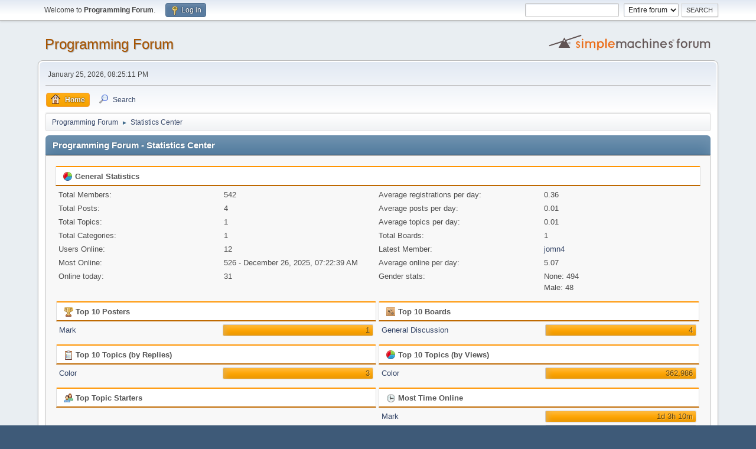

--- FILE ---
content_type: text/html; charset=UTF-8
request_url: https://entrylevelprogrammer.com/forum/index.php?PHPSESSID=jd1cpgqaaeugd6vlpr1etm2uq2&action=stats;expand=200806
body_size: 6562
content:
<!DOCTYPE html>
<html lang="en-US">
<head>
	<meta charset="UTF-8">
	<link rel="stylesheet" href="https://entrylevelprogrammer.com/forum/Themes/default/css/minified_5dcff9aa981bbd7c2f9e96dd98f1d290.css?smf216_1760473008">
	<style>
	img.avatar { max-width: 120px !important; max-height: 120px !important; }
	
	</style>
	<script>
		var smf_theme_url = "https://entrylevelprogrammer.com/forum/Themes/default";
		var smf_default_theme_url = "https://entrylevelprogrammer.com/forum/Themes/default";
		var smf_images_url = "https://entrylevelprogrammer.com/forum/Themes/default/images";
		var smf_smileys_url = "https://entrylevelprogrammer.com/forum/Smileys";
		var smf_smiley_sets = "default,classic,aaron,akyhne,fugue,alienine";
		var smf_smiley_sets_default = "default";
		var smf_avatars_url = "https://entrylevelprogrammer.com/forum/avatars";
		var smf_scripturl = "https://entrylevelprogrammer.com/forum/index.php?PHPSESSID=jd1cpgqaaeugd6vlpr1etm2uq2&amp;";
		var smf_iso_case_folding = false;
		var smf_charset = "UTF-8";
		var smf_session_id = "436990acab5887f116fe8443ec963524";
		var smf_session_var = "fc6afaaf";
		var smf_member_id = 0;
		var ajax_notification_text = 'Loading...';
		var help_popup_heading_text = 'A little lost? Let me explain:';
		var banned_text = 'Sorry Guest, you are banned from using this forum!';
		var smf_txt_expand = 'Expand';
		var smf_txt_shrink = 'Shrink';
		var smf_collapseAlt = 'Hide';
		var smf_expandAlt = 'Show';
		var smf_quote_expand = false;
		var allow_xhjr_credentials = false;
	</script>
	<script src="https://ajax.googleapis.com/ajax/libs/jquery/3.6.3/jquery.min.js"></script>
	<script src="https://entrylevelprogrammer.com/forum/Themes/default/scripts/minified_73ff09b5c03e7a76554fa4da6905c7b4.js?smf216_1760473008"></script>
	<script>
	var smf_you_sure ='Are you sure you want to do this?';
	</script>
	<title>Programming Forum - Statistics Center</title>
	<meta name="viewport" content="width=device-width, initial-scale=1">
	<meta property="og:site_name" content="Programming Forum">
	<meta property="og:title" content="Programming Forum - Statistics Center">
	<meta name="keywords" content="programming, programming questions, software development, PHP help, VB help, Visual Basic help, Perl help, HTML help, website help, web site help, web page help, web page question">
	<meta property="og:description" content="Programming Forum - Statistics Center">
	<meta name="description" content="Programming Forum - Statistics Center">
	<meta name="theme-color" content="#557EA0">
	<meta name="robots" content="noindex">
	<link rel="help" href="https://entrylevelprogrammer.com/forum/index.php?PHPSESSID=jd1cpgqaaeugd6vlpr1etm2uq2&amp;action=help">
	<link rel="contents" href="https://entrylevelprogrammer.com/forum/index.php?PHPSESSID=jd1cpgqaaeugd6vlpr1etm2uq2&amp;">
	<link rel="search" href="https://entrylevelprogrammer.com/forum/index.php?PHPSESSID=jd1cpgqaaeugd6vlpr1etm2uq2&amp;action=search">
</head>
<body id="chrome" class="action_stats">
<div id="footerfix">
	<div id="top_section">
		<div class="inner_wrap">
			<ul class="floatleft" id="top_info">
				<li class="welcome">
					Welcome to <strong>Programming Forum</strong>.
				</li>
				<li class="button_login">
					<a href="https://entrylevelprogrammer.com/forum/index.php?PHPSESSID=jd1cpgqaaeugd6vlpr1etm2uq2&amp;action=login" class="open" onclick="return reqOverlayDiv(this.href, 'Log in', 'login');">
						<span class="main_icons login"></span>
						<span class="textmenu">Log in</span>
					</a>
				</li>
			</ul>
			<form id="search_form" class="floatright" action="https://entrylevelprogrammer.com/forum/index.php?PHPSESSID=jd1cpgqaaeugd6vlpr1etm2uq2&amp;action=search2" method="post" accept-charset="UTF-8">
				<input type="search" name="search" value="">&nbsp;
				<select name="search_selection">
					<option value="all" selected>Entire forum </option>
				</select>
				<input type="submit" name="search2" value="Search" class="button">
				<input type="hidden" name="advanced" value="0">
			</form>
		</div><!-- .inner_wrap -->
	</div><!-- #top_section -->
	<div id="header">
		<h1 class="forumtitle">
			<a id="top" href="https://entrylevelprogrammer.com/forum/index.php?PHPSESSID=jd1cpgqaaeugd6vlpr1etm2uq2&amp;">Programming Forum</a>
		</h1>
		<img id="smflogo" src="https://entrylevelprogrammer.com/forum/Themes/default/images/smflogo.svg" alt="Simple Machines Forum" title="Simple Machines Forum">
	</div>
	<div id="wrapper">
		<div id="upper_section">
			<div id="inner_section">
				<div id="inner_wrap" class="hide_720">
					<div class="user">
						<time datetime="2026-01-26T03:25:11Z">January 25, 2026, 08:25:11 PM</time>
					</div>
				</div>
				<a class="mobile_user_menu">
					<span class="menu_icon"></span>
					<span class="text_menu">Main Menu</span>
				</a>
				<div id="main_menu">
					<div id="mobile_user_menu" class="popup_container">
						<div class="popup_window description">
							<div class="popup_heading">Main Menu
								<a href="javascript:void(0);" class="main_icons hide_popup"></a>
							</div>
							
					<ul class="dropmenu menu_nav">
						<li class="button_home">
							<a class="active" href="https://entrylevelprogrammer.com/forum/index.php?PHPSESSID=jd1cpgqaaeugd6vlpr1etm2uq2&amp;">
								<span class="main_icons home"></span><span class="textmenu">Home</span>
							</a>
						</li>
						<li class="button_search">
							<a href="https://entrylevelprogrammer.com/forum/index.php?PHPSESSID=jd1cpgqaaeugd6vlpr1etm2uq2&amp;action=search">
								<span class="main_icons search"></span><span class="textmenu">Search</span>
							</a>
						</li>
					</ul><!-- .menu_nav -->
						</div>
					</div>
				</div>
				<div class="navigate_section">
					<ul>
						<li>
							<a href="https://entrylevelprogrammer.com/forum/index.php?PHPSESSID=jd1cpgqaaeugd6vlpr1etm2uq2&amp;"><span>Programming Forum</span></a>
						</li>
						<li class="last">
							<span class="dividers"> &#9658; </span>
							<a href="https://entrylevelprogrammer.com/forum/index.php?PHPSESSID=jd1cpgqaaeugd6vlpr1etm2uq2&amp;action=stats"><span>Statistics Center</span></a>
						</li>
					</ul>
				</div><!-- .navigate_section -->
			</div><!-- #inner_section -->
		</div><!-- #upper_section -->
		<div id="content_section">
			<div id="main_content_section">
	<div id="statistics" class="main_section">
		<div class="cat_bar">
			<h3 class="catbg">Programming Forum - Statistics Center</h3>
		</div>
		<div class="roundframe">
			<div class="title_bar">
				<h4 class="titlebg">
					<span class="main_icons general"></span> General Statistics
				</h4>
			</div>
			<dl class="stats half_content">
				<dt>Total Members:</dt>
				<dd>542</dd>
				<dt>Total Posts:</dt>
				<dd>4</dd>
				<dt>Total Topics:</dt>
				<dd>1</dd>
				<dt>Total Categories:</dt>
				<dd>1</dd>
				<dt>Users Online:</dt>
				<dd>12</dd>
				<dt>Most Online:</dt>
				<dd>526 - December 26, 2025, 07:22:39 AM</dd>
				<dt>Online today:</dt>
				<dd>31</dd>
			</dl>
			<dl class="stats half_content">
				<dt>Average registrations per day:</dt>
				<dd>0.36</dd>
				<dt>Average posts per day:</dt>
				<dd>0.01</dd>
				<dt>Average topics per day:</dt>
				<dd>0.01</dd>
				<dt>Total Boards:</dt>
				<dd>1</dd>
				<dt>Latest Member:</dt>
				<dd><a href="https://entrylevelprogrammer.com/forum/index.php?PHPSESSID=jd1cpgqaaeugd6vlpr1etm2uq2&amp;action=profile;u=2346">jomn4</a></dd>
				<dt>Average online per day:</dt>
				<dd>5.07</dd>
				<dt>Gender stats:</dt>
				<dd>None: 494<br>Male: 48<br>
				</dd>
			</dl>
			<div class="half_content">
				<div class="title_bar">
					<h4 class="titlebg">
						<span class="main_icons posters"></span> Top 10 Posters
					</h4>
				</div>
				<dl class="stats">
					<dt>
						<a href="https://entrylevelprogrammer.com/forum/index.php?PHPSESSID=jd1cpgqaaeugd6vlpr1etm2uq2&amp;action=profile;u=1">Mark</a>
					</dt>
					<dd class="statsbar generic_bar righttext">
						<div class="bar" style="width: 100%;"></div>
						<span>1</span>
					</dd>
				</dl>
			</div><!-- .half_content -->
			<div class="half_content">
				<div class="title_bar">
					<h4 class="titlebg">
						<span class="main_icons boards"></span> Top 10 Boards
					</h4>
				</div>
				<dl class="stats">
					<dt>
						<a href="https://entrylevelprogrammer.com/forum/index.php?PHPSESSID=jd1cpgqaaeugd6vlpr1etm2uq2&amp;board=1.0">General Discussion</a>
					</dt>
					<dd class="statsbar generic_bar righttext">
						<div class="bar" style="width: 100%;"></div>
						<span>4</span>
					</dd>
				</dl>
			</div><!-- .half_content -->
			<div class="half_content">
				<div class="title_bar">
					<h4 class="titlebg">
						<span class="main_icons topics_replies"></span> Top 10 Topics (by Replies)
					</h4>
				</div>
				<dl class="stats">
					<dt>
						<a href="https://entrylevelprogrammer.com/forum/index.php?PHPSESSID=jd1cpgqaaeugd6vlpr1etm2uq2&amp;topic=2.0">Color</a>
					</dt>
					<dd class="statsbar generic_bar righttext">
						<div class="bar" style="width: 100%;"></div>
						<span>3</span>
					</dd>
				</dl>
			</div><!-- .half_content -->
			<div class="half_content">
				<div class="title_bar">
					<h4 class="titlebg">
						<span class="main_icons topics_views"></span> Top 10 Topics (by Views)
					</h4>
				</div>
				<dl class="stats">
					<dt>
						<a href="https://entrylevelprogrammer.com/forum/index.php?PHPSESSID=jd1cpgqaaeugd6vlpr1etm2uq2&amp;topic=2.0">Color</a>
					</dt>
					<dd class="statsbar generic_bar righttext">
						<div class="bar" style="width: 100%;"></div>
						<span>362,986</span>
					</dd>
				</dl>
			</div><!-- .half_content -->
			<div class="half_content">
				<div class="title_bar">
					<h4 class="titlebg">
						<span class="main_icons starters"></span> Top Topic Starters
					</h4>
				</div>
				<dl class="stats">
				</dl>
			</div><!-- .half_content -->
			<div class="half_content">
				<div class="title_bar">
					<h4 class="titlebg">
						<span class="main_icons time_online"></span> Most Time Online
					</h4>
				</div>
				<dl class="stats">
					<dt>
						<a href="https://entrylevelprogrammer.com/forum/index.php?PHPSESSID=jd1cpgqaaeugd6vlpr1etm2uq2&amp;action=profile;u=1">Mark</a>
					</dt>
					<dd class="statsbar generic_bar righttext">
						<div class="bar" style="width: 100%;"></div>
						<span>1d 3h 10m</span>
					</dd>
					<dt>
						<a href="https://entrylevelprogrammer.com/forum/index.php?PHPSESSID=jd1cpgqaaeugd6vlpr1etm2uq2&amp;action=profile;u=1873">nithunattok</a>
					</dt>
					<dd class="statsbar generic_bar righttext">
						<div class="bar" style="width: 7%;"></div>
						<span>1h 48m</span>
					</dd>
					<dt>
						<a href="https://entrylevelprogrammer.com/forum/index.php?PHPSESSID=jd1cpgqaaeugd6vlpr1etm2uq2&amp;action=profile;u=1984">GlatInfamma</a>
					</dt>
					<dd class="statsbar generic_bar righttext">
						<div class="bar" style="width: 4%;"></div>
						<span>1h 0m</span>
					</dd>
					<dt>
						<a href="https://entrylevelprogrammer.com/forum/index.php?PHPSESSID=jd1cpgqaaeugd6vlpr1etm2uq2&amp;action=profile;u=1575">aidedlyrewdep</a>
					</dt>
					<dd class="statsbar generic_bar righttext">
						<div class="bar" style="width: 3%;"></div>
						<span>53m</span>
					</dd>
					<dt>
						<a href="https://entrylevelprogrammer.com/forum/index.php?PHPSESSID=jd1cpgqaaeugd6vlpr1etm2uq2&amp;action=profile;u=1796">syncEcoscot</a>
					</dt>
					<dd class="statsbar generic_bar righttext">
						<div class="bar" style="width: 3%;"></div>
						<span>47m</span>
					</dd>
					<dt>
						<a href="https://entrylevelprogrammer.com/forum/index.php?PHPSESSID=jd1cpgqaaeugd6vlpr1etm2uq2&amp;action=profile;u=478">qunderydsd</a>
					</dt>
					<dd class="statsbar generic_bar righttext">
						<div class="bar" style="width: 3%;"></div>
						<span>47m</span>
					</dd>
					<dt>
						<a href="https://entrylevelprogrammer.com/forum/index.php?PHPSESSID=jd1cpgqaaeugd6vlpr1etm2uq2&amp;action=profile;u=1700">dqfvgdgpzg</a>
					</dt>
					<dd class="statsbar generic_bar righttext">
						<div class="bar" style="width: 3%;"></div>
						<span>46m</span>
					</dd>
					<dt>
						<a href="https://entrylevelprogrammer.com/forum/index.php?PHPSESSID=jd1cpgqaaeugd6vlpr1etm2uq2&amp;action=profile;u=1693">beamubmacle</a>
					</dt>
					<dd class="statsbar generic_bar righttext">
						<div class="bar" style="width: 3%;"></div>
						<span>45m</span>
					</dd>
					<dt>
						<a href="https://entrylevelprogrammer.com/forum/index.php?PHPSESSID=jd1cpgqaaeugd6vlpr1etm2uq2&amp;action=profile;u=1656">Bypelayeddy</a>
					</dt>
					<dd class="statsbar generic_bar righttext">
						<div class="bar" style="width: 3%;"></div>
						<span>41m</span>
					</dd>
					<dt>
						<a href="https://entrylevelprogrammer.com/forum/index.php?PHPSESSID=jd1cpgqaaeugd6vlpr1etm2uq2&amp;action=profile;u=1776">Theflynenly</a>
					</dt>
					<dd class="statsbar generic_bar righttext">
						<div class="bar" style="width: 2%;"></div>
						<span>39m</span>
					</dd>
				</dl>
			</div><!-- .half_content -->
		</div><!-- .roundframe -->
		<br class="clear">
		<div class="cat_bar">
			<h3 class="catbg">
				<span class="main_icons history"></span>Forum History (using forum time offset)
			</h3>
		</div>
		<table id="stats" class="table_grid">
			<thead>
				<tr class="title_bar">
					<th class="lefttext">Yearly Summary</th>
					<th>New Topics</th>
					<th>New Posts</th>
					<th>New Members</th>
					<th>Most Online</th>
				</tr>
			</thead>
			<tbody>
				<tr class="windowbg" id="year_2026">
					<th class="lefttext">
						<img id="year_img_2026" src="https://entrylevelprogrammer.com/forum/Themes/default/images/selected_open.png" alt="*"> <a href="#year_2026" id="year_link_2026">2026</a>
					</th>
					<th>0</th>
					<th>0</th>
					<th>0</th>
					<th>228</th>
				</tr>
				<tr class="windowbg" id="tr_month_202601">
					<th class="stats_month">
						<img src="https://entrylevelprogrammer.com/forum/Themes/default/images/selected.png" alt="" id="img_202601"> <a id="m202601" href="https://entrylevelprogrammer.com/forum/index.php?PHPSESSID=jd1cpgqaaeugd6vlpr1etm2uq2&amp;action=stats;expand=202601#m202601" onclick="return doingExpandCollapse;">January 2026</a>
					</th>
					<th>0</th>
					<th>0</th>
					<th>0</th>
					<th>228</th>
				</tr>
				<tr class="windowbg" id="year_2025">
					<th class="lefttext">
						<img id="year_img_2025" src="https://entrylevelprogrammer.com/forum/Themes/default/images/selected_open.png" alt="*"> <a href="#year_2025" id="year_link_2025">2025</a>
					</th>
					<th>0</th>
					<th>0</th>
					<th>0</th>
					<th>526</th>
				</tr>
				<tr class="windowbg" id="tr_month_202512">
					<th class="stats_month">
						<img src="https://entrylevelprogrammer.com/forum/Themes/default/images/selected.png" alt="" id="img_202512"> <a id="m202512" href="https://entrylevelprogrammer.com/forum/index.php?PHPSESSID=jd1cpgqaaeugd6vlpr1etm2uq2&amp;action=stats;expand=202512#m202512" onclick="return doingExpandCollapse;">December 2025</a>
					</th>
					<th>0</th>
					<th>0</th>
					<th>0</th>
					<th>526</th>
				</tr>
				<tr class="windowbg" id="tr_month_202511">
					<th class="stats_month">
						<img src="https://entrylevelprogrammer.com/forum/Themes/default/images/selected.png" alt="" id="img_202511"> <a id="m202511" href="https://entrylevelprogrammer.com/forum/index.php?PHPSESSID=jd1cpgqaaeugd6vlpr1etm2uq2&amp;action=stats;expand=202511#m202511" onclick="return doingExpandCollapse;">November 2025</a>
					</th>
					<th>0</th>
					<th>0</th>
					<th>0</th>
					<th>103</th>
				</tr>
				<tr class="windowbg" id="tr_month_202510">
					<th class="stats_month">
						<img src="https://entrylevelprogrammer.com/forum/Themes/default/images/selected.png" alt="" id="img_202510"> <a id="m202510" href="https://entrylevelprogrammer.com/forum/index.php?PHPSESSID=jd1cpgqaaeugd6vlpr1etm2uq2&amp;action=stats;expand=202510#m202510" onclick="return doingExpandCollapse;">October 2025</a>
					</th>
					<th>0</th>
					<th>0</th>
					<th>0</th>
					<th>63</th>
				</tr>
				<tr class="windowbg" id="tr_month_202509">
					<th class="stats_month">
						<img src="https://entrylevelprogrammer.com/forum/Themes/default/images/selected.png" alt="" id="img_202509"> <a id="m202509" href="https://entrylevelprogrammer.com/forum/index.php?PHPSESSID=jd1cpgqaaeugd6vlpr1etm2uq2&amp;action=stats;expand=202509#m202509" onclick="return doingExpandCollapse;">September 2025</a>
					</th>
					<th>0</th>
					<th>0</th>
					<th>0</th>
					<th>66</th>
				</tr>
				<tr class="windowbg" id="tr_month_202508">
					<th class="stats_month">
						<img src="https://entrylevelprogrammer.com/forum/Themes/default/images/selected.png" alt="" id="img_202508"> <a id="m202508" href="https://entrylevelprogrammer.com/forum/index.php?PHPSESSID=jd1cpgqaaeugd6vlpr1etm2uq2&amp;action=stats;expand=202508#m202508" onclick="return doingExpandCollapse;">August 2025</a>
					</th>
					<th>0</th>
					<th>0</th>
					<th>0</th>
					<th>56</th>
				</tr>
				<tr class="windowbg" id="tr_month_202507">
					<th class="stats_month">
						<img src="https://entrylevelprogrammer.com/forum/Themes/default/images/selected.png" alt="" id="img_202507"> <a id="m202507" href="https://entrylevelprogrammer.com/forum/index.php?PHPSESSID=jd1cpgqaaeugd6vlpr1etm2uq2&amp;action=stats;expand=202507#m202507" onclick="return doingExpandCollapse;">July 2025</a>
					</th>
					<th>0</th>
					<th>0</th>
					<th>0</th>
					<th>19</th>
				</tr>
				<tr class="windowbg" id="tr_month_202506">
					<th class="stats_month">
						<img src="https://entrylevelprogrammer.com/forum/Themes/default/images/selected.png" alt="" id="img_202506"> <a id="m202506" href="https://entrylevelprogrammer.com/forum/index.php?PHPSESSID=jd1cpgqaaeugd6vlpr1etm2uq2&amp;action=stats;expand=202506#m202506" onclick="return doingExpandCollapse;">June 2025</a>
					</th>
					<th>0</th>
					<th>0</th>
					<th>0</th>
					<th>54</th>
				</tr>
				<tr class="windowbg" id="tr_month_202505">
					<th class="stats_month">
						<img src="https://entrylevelprogrammer.com/forum/Themes/default/images/selected.png" alt="" id="img_202505"> <a id="m202505" href="https://entrylevelprogrammer.com/forum/index.php?PHPSESSID=jd1cpgqaaeugd6vlpr1etm2uq2&amp;action=stats;expand=202505#m202505" onclick="return doingExpandCollapse;">May 2025</a>
					</th>
					<th>0</th>
					<th>0</th>
					<th>0</th>
					<th>15</th>
				</tr>
				<tr class="windowbg" id="tr_month_202504">
					<th class="stats_month">
						<img src="https://entrylevelprogrammer.com/forum/Themes/default/images/selected.png" alt="" id="img_202504"> <a id="m202504" href="https://entrylevelprogrammer.com/forum/index.php?PHPSESSID=jd1cpgqaaeugd6vlpr1etm2uq2&amp;action=stats;expand=202504#m202504" onclick="return doingExpandCollapse;">April 2025</a>
					</th>
					<th>0</th>
					<th>0</th>
					<th>0</th>
					<th>15</th>
				</tr>
				<tr class="windowbg" id="tr_month_202503">
					<th class="stats_month">
						<img src="https://entrylevelprogrammer.com/forum/Themes/default/images/selected.png" alt="" id="img_202503"> <a id="m202503" href="https://entrylevelprogrammer.com/forum/index.php?PHPSESSID=jd1cpgqaaeugd6vlpr1etm2uq2&amp;action=stats;expand=202503#m202503" onclick="return doingExpandCollapse;">March 2025</a>
					</th>
					<th>0</th>
					<th>0</th>
					<th>0</th>
					<th>39</th>
				</tr>
				<tr class="windowbg" id="tr_month_202502">
					<th class="stats_month">
						<img src="https://entrylevelprogrammer.com/forum/Themes/default/images/selected.png" alt="" id="img_202502"> <a id="m202502" href="https://entrylevelprogrammer.com/forum/index.php?PHPSESSID=jd1cpgqaaeugd6vlpr1etm2uq2&amp;action=stats;expand=202502#m202502" onclick="return doingExpandCollapse;">February 2025</a>
					</th>
					<th>0</th>
					<th>0</th>
					<th>0</th>
					<th>73</th>
				</tr>
				<tr class="windowbg" id="tr_month_202501">
					<th class="stats_month">
						<img src="https://entrylevelprogrammer.com/forum/Themes/default/images/selected.png" alt="" id="img_202501"> <a id="m202501" href="https://entrylevelprogrammer.com/forum/index.php?PHPSESSID=jd1cpgqaaeugd6vlpr1etm2uq2&amp;action=stats;expand=202501#m202501" onclick="return doingExpandCollapse;">January 2025</a>
					</th>
					<th>0</th>
					<th>0</th>
					<th>0</th>
					<th>12</th>
				</tr>
				<tr class="windowbg" id="year_2024">
					<th class="lefttext">
						<img id="year_img_2024" src="https://entrylevelprogrammer.com/forum/Themes/default/images/selected_open.png" alt="*"> <a href="#year_2024" id="year_link_2024">2024</a>
					</th>
					<th>0</th>
					<th>0</th>
					<th>0</th>
					<th>485</th>
				</tr>
				<tr class="windowbg" id="tr_month_202412">
					<th class="stats_month">
						<img src="https://entrylevelprogrammer.com/forum/Themes/default/images/selected.png" alt="" id="img_202412"> <a id="m202412" href="https://entrylevelprogrammer.com/forum/index.php?PHPSESSID=jd1cpgqaaeugd6vlpr1etm2uq2&amp;action=stats;expand=202412#m202412" onclick="return doingExpandCollapse;">December 2024</a>
					</th>
					<th>0</th>
					<th>0</th>
					<th>0</th>
					<th>7</th>
				</tr>
				<tr class="windowbg" id="tr_month_202411">
					<th class="stats_month">
						<img src="https://entrylevelprogrammer.com/forum/Themes/default/images/selected.png" alt="" id="img_202411"> <a id="m202411" href="https://entrylevelprogrammer.com/forum/index.php?PHPSESSID=jd1cpgqaaeugd6vlpr1etm2uq2&amp;action=stats;expand=202411#m202411" onclick="return doingExpandCollapse;">November 2024</a>
					</th>
					<th>0</th>
					<th>0</th>
					<th>0</th>
					<th>13</th>
				</tr>
				<tr class="windowbg" id="tr_month_202410">
					<th class="stats_month">
						<img src="https://entrylevelprogrammer.com/forum/Themes/default/images/selected.png" alt="" id="img_202410"> <a id="m202410" href="https://entrylevelprogrammer.com/forum/index.php?PHPSESSID=jd1cpgqaaeugd6vlpr1etm2uq2&amp;action=stats;expand=202410#m202410" onclick="return doingExpandCollapse;">October 2024</a>
					</th>
					<th>0</th>
					<th>0</th>
					<th>0</th>
					<th>13</th>
				</tr>
				<tr class="windowbg" id="tr_month_202409">
					<th class="stats_month">
						<img src="https://entrylevelprogrammer.com/forum/Themes/default/images/selected.png" alt="" id="img_202409"> <a id="m202409" href="https://entrylevelprogrammer.com/forum/index.php?PHPSESSID=jd1cpgqaaeugd6vlpr1etm2uq2&amp;action=stats;expand=202409#m202409" onclick="return doingExpandCollapse;">September 2024</a>
					</th>
					<th>0</th>
					<th>0</th>
					<th>0</th>
					<th>18</th>
				</tr>
				<tr class="windowbg" id="tr_month_202408">
					<th class="stats_month">
						<img src="https://entrylevelprogrammer.com/forum/Themes/default/images/selected.png" alt="" id="img_202408"> <a id="m202408" href="https://entrylevelprogrammer.com/forum/index.php?PHPSESSID=jd1cpgqaaeugd6vlpr1etm2uq2&amp;action=stats;expand=202408#m202408" onclick="return doingExpandCollapse;">August 2024</a>
					</th>
					<th>0</th>
					<th>0</th>
					<th>0</th>
					<th>21</th>
				</tr>
				<tr class="windowbg" id="tr_month_202407">
					<th class="stats_month">
						<img src="https://entrylevelprogrammer.com/forum/Themes/default/images/selected.png" alt="" id="img_202407"> <a id="m202407" href="https://entrylevelprogrammer.com/forum/index.php?PHPSESSID=jd1cpgqaaeugd6vlpr1etm2uq2&amp;action=stats;expand=202407#m202407" onclick="return doingExpandCollapse;">July 2024</a>
					</th>
					<th>0</th>
					<th>0</th>
					<th>0</th>
					<th>25</th>
				</tr>
				<tr class="windowbg" id="tr_month_202406">
					<th class="stats_month">
						<img src="https://entrylevelprogrammer.com/forum/Themes/default/images/selected.png" alt="" id="img_202406"> <a id="m202406" href="https://entrylevelprogrammer.com/forum/index.php?PHPSESSID=jd1cpgqaaeugd6vlpr1etm2uq2&amp;action=stats;expand=202406#m202406" onclick="return doingExpandCollapse;">June 2024</a>
					</th>
					<th>0</th>
					<th>0</th>
					<th>0</th>
					<th>30</th>
				</tr>
				<tr class="windowbg" id="tr_month_202405">
					<th class="stats_month">
						<img src="https://entrylevelprogrammer.com/forum/Themes/default/images/selected.png" alt="" id="img_202405"> <a id="m202405" href="https://entrylevelprogrammer.com/forum/index.php?PHPSESSID=jd1cpgqaaeugd6vlpr1etm2uq2&amp;action=stats;expand=202405#m202405" onclick="return doingExpandCollapse;">May 2024</a>
					</th>
					<th>0</th>
					<th>0</th>
					<th>0</th>
					<th>138</th>
				</tr>
				<tr class="windowbg" id="tr_month_202404">
					<th class="stats_month">
						<img src="https://entrylevelprogrammer.com/forum/Themes/default/images/selected.png" alt="" id="img_202404"> <a id="m202404" href="https://entrylevelprogrammer.com/forum/index.php?PHPSESSID=jd1cpgqaaeugd6vlpr1etm2uq2&amp;action=stats;expand=202404#m202404" onclick="return doingExpandCollapse;">April 2024</a>
					</th>
					<th>0</th>
					<th>0</th>
					<th>0</th>
					<th>485</th>
				</tr>
				<tr class="windowbg" id="tr_month_202403">
					<th class="stats_month">
						<img src="https://entrylevelprogrammer.com/forum/Themes/default/images/selected.png" alt="" id="img_202403"> <a id="m202403" href="https://entrylevelprogrammer.com/forum/index.php?PHPSESSID=jd1cpgqaaeugd6vlpr1etm2uq2&amp;action=stats;expand=202403#m202403" onclick="return doingExpandCollapse;">March 2024</a>
					</th>
					<th>0</th>
					<th>0</th>
					<th>0</th>
					<th>335</th>
				</tr>
				<tr class="windowbg" id="tr_month_202402">
					<th class="stats_month">
						<img src="https://entrylevelprogrammer.com/forum/Themes/default/images/selected.png" alt="" id="img_202402"> <a id="m202402" href="https://entrylevelprogrammer.com/forum/index.php?PHPSESSID=jd1cpgqaaeugd6vlpr1etm2uq2&amp;action=stats;expand=202402#m202402" onclick="return doingExpandCollapse;">February 2024</a>
					</th>
					<th>0</th>
					<th>0</th>
					<th>0</th>
					<th>11</th>
				</tr>
				<tr class="windowbg" id="tr_month_202401">
					<th class="stats_month">
						<img src="https://entrylevelprogrammer.com/forum/Themes/default/images/selected.png" alt="" id="img_202401"> <a id="m202401" href="https://entrylevelprogrammer.com/forum/index.php?PHPSESSID=jd1cpgqaaeugd6vlpr1etm2uq2&amp;action=stats;expand=202401#m202401" onclick="return doingExpandCollapse;">January 2024</a>
					</th>
					<th>0</th>
					<th>0</th>
					<th>0</th>
					<th>7</th>
				</tr>
				<tr class="windowbg" id="year_2023">
					<th class="lefttext">
						<img id="year_img_2023" src="https://entrylevelprogrammer.com/forum/Themes/default/images/selected_open.png" alt="*"> <a href="#year_2023" id="year_link_2023">2023</a>
					</th>
					<th>4</th>
					<th>4</th>
					<th>162</th>
					<th>21</th>
				</tr>
				<tr class="windowbg" id="tr_month_202312">
					<th class="stats_month">
						<img src="https://entrylevelprogrammer.com/forum/Themes/default/images/selected.png" alt="" id="img_202312"> <a id="m202312" href="https://entrylevelprogrammer.com/forum/index.php?PHPSESSID=jd1cpgqaaeugd6vlpr1etm2uq2&amp;action=stats;expand=202312#m202312" onclick="return doingExpandCollapse;">December 2023</a>
					</th>
					<th>0</th>
					<th>0</th>
					<th>0</th>
					<th>15</th>
				</tr>
				<tr class="windowbg" id="tr_month_202311">
					<th class="stats_month">
						<img src="https://entrylevelprogrammer.com/forum/Themes/default/images/selected.png" alt="" id="img_202311"> <a id="m202311" href="https://entrylevelprogrammer.com/forum/index.php?PHPSESSID=jd1cpgqaaeugd6vlpr1etm2uq2&amp;action=stats;expand=202311#m202311" onclick="return doingExpandCollapse;">November 2023</a>
					</th>
					<th>0</th>
					<th>0</th>
					<th>0</th>
					<th>11</th>
				</tr>
				<tr class="windowbg" id="tr_month_202310">
					<th class="stats_month">
						<img src="https://entrylevelprogrammer.com/forum/Themes/default/images/selected.png" alt="" id="img_202310"> <a id="m202310" href="https://entrylevelprogrammer.com/forum/index.php?PHPSESSID=jd1cpgqaaeugd6vlpr1etm2uq2&amp;action=stats;expand=202310#m202310" onclick="return doingExpandCollapse;">October 2023</a>
					</th>
					<th>0</th>
					<th>0</th>
					<th>0</th>
					<th>9</th>
				</tr>
				<tr class="windowbg" id="tr_month_202309">
					<th class="stats_month">
						<img src="https://entrylevelprogrammer.com/forum/Themes/default/images/selected.png" alt="" id="img_202309"> <a id="m202309" href="https://entrylevelprogrammer.com/forum/index.php?PHPSESSID=jd1cpgqaaeugd6vlpr1etm2uq2&amp;action=stats;expand=202309#m202309" onclick="return doingExpandCollapse;">September 2023</a>
					</th>
					<th>0</th>
					<th>0</th>
					<th>0</th>
					<th>6</th>
				</tr>
				<tr class="windowbg" id="tr_month_202308">
					<th class="stats_month">
						<img src="https://entrylevelprogrammer.com/forum/Themes/default/images/selected.png" alt="" id="img_202308"> <a id="m202308" href="https://entrylevelprogrammer.com/forum/index.php?PHPSESSID=jd1cpgqaaeugd6vlpr1etm2uq2&amp;action=stats;expand=202308#m202308" onclick="return doingExpandCollapse;">August 2023</a>
					</th>
					<th>0</th>
					<th>0</th>
					<th>0</th>
					<th>10</th>
				</tr>
				<tr class="windowbg" id="tr_month_202307">
					<th class="stats_month">
						<img src="https://entrylevelprogrammer.com/forum/Themes/default/images/selected.png" alt="" id="img_202307"> <a id="m202307" href="https://entrylevelprogrammer.com/forum/index.php?PHPSESSID=jd1cpgqaaeugd6vlpr1etm2uq2&amp;action=stats;expand=202307#m202307" onclick="return doingExpandCollapse;">July 2023</a>
					</th>
					<th>0</th>
					<th>0</th>
					<th>0</th>
					<th>6</th>
				</tr>
				<tr class="windowbg" id="tr_month_202306">
					<th class="stats_month">
						<img src="https://entrylevelprogrammer.com/forum/Themes/default/images/selected.png" alt="" id="img_202306"> <a id="m202306" href="https://entrylevelprogrammer.com/forum/index.php?PHPSESSID=jd1cpgqaaeugd6vlpr1etm2uq2&amp;action=stats;expand=202306#m202306" onclick="return doingExpandCollapse;">June 2023</a>
					</th>
					<th>0</th>
					<th>0</th>
					<th>0</th>
					<th>13</th>
				</tr>
				<tr class="windowbg" id="tr_month_202305">
					<th class="stats_month">
						<img src="https://entrylevelprogrammer.com/forum/Themes/default/images/selected.png" alt="" id="img_202305"> <a id="m202305" href="https://entrylevelprogrammer.com/forum/index.php?PHPSESSID=jd1cpgqaaeugd6vlpr1etm2uq2&amp;action=stats;expand=202305#m202305" onclick="return doingExpandCollapse;">May 2023</a>
					</th>
					<th>0</th>
					<th>0</th>
					<th>0</th>
					<th>10</th>
				</tr>
				<tr class="windowbg" id="tr_month_202304">
					<th class="stats_month">
						<img src="https://entrylevelprogrammer.com/forum/Themes/default/images/selected.png" alt="" id="img_202304"> <a id="m202304" href="https://entrylevelprogrammer.com/forum/index.php?PHPSESSID=jd1cpgqaaeugd6vlpr1etm2uq2&amp;action=stats;expand=202304#m202304" onclick="return doingExpandCollapse;">April 2023</a>
					</th>
					<th>0</th>
					<th>0</th>
					<th>0</th>
					<th>17</th>
				</tr>
				<tr class="windowbg" id="tr_month_202303">
					<th class="stats_month">
						<img src="https://entrylevelprogrammer.com/forum/Themes/default/images/selected.png" alt="" id="img_202303"> <a id="m202303" href="https://entrylevelprogrammer.com/forum/index.php?PHPSESSID=jd1cpgqaaeugd6vlpr1etm2uq2&amp;action=stats;expand=202303#m202303" onclick="return doingExpandCollapse;">March 2023</a>
					</th>
					<th>0</th>
					<th>0</th>
					<th>26</th>
					<th>15</th>
				</tr>
				<tr class="windowbg" id="tr_month_202302">
					<th class="stats_month">
						<img src="https://entrylevelprogrammer.com/forum/Themes/default/images/selected.png" alt="" id="img_202302"> <a id="m202302" href="https://entrylevelprogrammer.com/forum/index.php?PHPSESSID=jd1cpgqaaeugd6vlpr1etm2uq2&amp;action=stats;expand=202302#m202302" onclick="return doingExpandCollapse;">February 2023</a>
					</th>
					<th>2</th>
					<th>2</th>
					<th>22</th>
					<th>21</th>
				</tr>
				<tr class="windowbg" id="tr_month_202301">
					<th class="stats_month">
						<img src="https://entrylevelprogrammer.com/forum/Themes/default/images/selected.png" alt="" id="img_202301"> <a id="m202301" href="https://entrylevelprogrammer.com/forum/index.php?PHPSESSID=jd1cpgqaaeugd6vlpr1etm2uq2&amp;action=stats;expand=202301#m202301" onclick="return doingExpandCollapse;">January 2023</a>
					</th>
					<th>2</th>
					<th>2</th>
					<th>114</th>
					<th>20</th>
				</tr>
				<tr class="windowbg" id="year_2022">
					<th class="lefttext">
						<img id="year_img_2022" src="https://entrylevelprogrammer.com/forum/Themes/default/images/selected_open.png" alt="*"> <a href="#year_2022" id="year_link_2022">2022</a>
					</th>
					<th>0</th>
					<th>0</th>
					<th>179</th>
					<th>25</th>
				</tr>
				<tr class="windowbg" id="tr_month_202212">
					<th class="stats_month">
						<img src="https://entrylevelprogrammer.com/forum/Themes/default/images/selected.png" alt="" id="img_202212"> <a id="m202212" href="https://entrylevelprogrammer.com/forum/index.php?PHPSESSID=jd1cpgqaaeugd6vlpr1etm2uq2&amp;action=stats;expand=202212#m202212" onclick="return doingExpandCollapse;">December 2022</a>
					</th>
					<th>0</th>
					<th>0</th>
					<th>106</th>
					<th>17</th>
				</tr>
				<tr class="windowbg" id="tr_month_202211">
					<th class="stats_month">
						<img src="https://entrylevelprogrammer.com/forum/Themes/default/images/selected.png" alt="" id="img_202211"> <a id="m202211" href="https://entrylevelprogrammer.com/forum/index.php?PHPSESSID=jd1cpgqaaeugd6vlpr1etm2uq2&amp;action=stats;expand=202211#m202211" onclick="return doingExpandCollapse;">November 2022</a>
					</th>
					<th>0</th>
					<th>0</th>
					<th>51</th>
					<th>25</th>
				</tr>
				<tr class="windowbg" id="tr_month_202210">
					<th class="stats_month">
						<img src="https://entrylevelprogrammer.com/forum/Themes/default/images/selected.png" alt="" id="img_202210"> <a id="m202210" href="https://entrylevelprogrammer.com/forum/index.php?PHPSESSID=jd1cpgqaaeugd6vlpr1etm2uq2&amp;action=stats;expand=202210#m202210" onclick="return doingExpandCollapse;">October 2022</a>
					</th>
					<th>0</th>
					<th>0</th>
					<th>8</th>
					<th>18</th>
				</tr>
				<tr class="windowbg" id="tr_month_202209">
					<th class="stats_month">
						<img src="https://entrylevelprogrammer.com/forum/Themes/default/images/selected.png" alt="" id="img_202209"> <a id="m202209" href="https://entrylevelprogrammer.com/forum/index.php?PHPSESSID=jd1cpgqaaeugd6vlpr1etm2uq2&amp;action=stats;expand=202209#m202209" onclick="return doingExpandCollapse;">September 2022</a>
					</th>
					<th>0</th>
					<th>0</th>
					<th>2</th>
					<th>16</th>
				</tr>
				<tr class="windowbg" id="tr_month_202208">
					<th class="stats_month">
						<img src="https://entrylevelprogrammer.com/forum/Themes/default/images/selected.png" alt="" id="img_202208"> <a id="m202208" href="https://entrylevelprogrammer.com/forum/index.php?PHPSESSID=jd1cpgqaaeugd6vlpr1etm2uq2&amp;action=stats;expand=202208#m202208" onclick="return doingExpandCollapse;">August 2022</a>
					</th>
					<th>0</th>
					<th>0</th>
					<th>10</th>
					<th>8</th>
				</tr>
				<tr class="windowbg" id="tr_month_202207">
					<th class="stats_month">
						<img src="https://entrylevelprogrammer.com/forum/Themes/default/images/selected.png" alt="" id="img_202207"> <a id="m202207" href="https://entrylevelprogrammer.com/forum/index.php?PHPSESSID=jd1cpgqaaeugd6vlpr1etm2uq2&amp;action=stats;expand=202207#m202207" onclick="return doingExpandCollapse;">July 2022</a>
					</th>
					<th>0</th>
					<th>0</th>
					<th>2</th>
					<th>5</th>
				</tr>
				<tr class="windowbg" id="tr_month_202206">
					<th class="stats_month">
						<img src="https://entrylevelprogrammer.com/forum/Themes/default/images/selected.png" alt="" id="img_202206"> <a id="m202206" href="https://entrylevelprogrammer.com/forum/index.php?PHPSESSID=jd1cpgqaaeugd6vlpr1etm2uq2&amp;action=stats;expand=202206#m202206" onclick="return doingExpandCollapse;">June 2022</a>
					</th>
					<th>0</th>
					<th>0</th>
					<th>0</th>
					<th>3</th>
				</tr>
				<tr class="windowbg" id="tr_month_202205">
					<th class="stats_month">
						<img src="https://entrylevelprogrammer.com/forum/Themes/default/images/selected.png" alt="" id="img_202205"> <a id="m202205" href="https://entrylevelprogrammer.com/forum/index.php?PHPSESSID=jd1cpgqaaeugd6vlpr1etm2uq2&amp;action=stats;expand=202205#m202205" onclick="return doingExpandCollapse;">May 2022</a>
					</th>
					<th>0</th>
					<th>0</th>
					<th>0</th>
					<th>11</th>
				</tr>
				<tr class="windowbg" id="tr_month_202204">
					<th class="stats_month">
						<img src="https://entrylevelprogrammer.com/forum/Themes/default/images/selected.png" alt="" id="img_202204"> <a id="m202204" href="https://entrylevelprogrammer.com/forum/index.php?PHPSESSID=jd1cpgqaaeugd6vlpr1etm2uq2&amp;action=stats;expand=202204#m202204" onclick="return doingExpandCollapse;">April 2022</a>
					</th>
					<th>0</th>
					<th>0</th>
					<th>0</th>
					<th>2</th>
				</tr>
				<tr class="windowbg" id="tr_month_202203">
					<th class="stats_month">
						<img src="https://entrylevelprogrammer.com/forum/Themes/default/images/selected.png" alt="" id="img_202203"> <a id="m202203" href="https://entrylevelprogrammer.com/forum/index.php?PHPSESSID=jd1cpgqaaeugd6vlpr1etm2uq2&amp;action=stats;expand=202203#m202203" onclick="return doingExpandCollapse;">March 2022</a>
					</th>
					<th>0</th>
					<th>0</th>
					<th>0</th>
					<th>9</th>
				</tr>
				<tr class="windowbg" id="tr_month_202202">
					<th class="stats_month">
						<img src="https://entrylevelprogrammer.com/forum/Themes/default/images/selected.png" alt="" id="img_202202"> <a id="m202202" href="https://entrylevelprogrammer.com/forum/index.php?PHPSESSID=jd1cpgqaaeugd6vlpr1etm2uq2&amp;action=stats;expand=202202#m202202" onclick="return doingExpandCollapse;">February 2022</a>
					</th>
					<th>0</th>
					<th>0</th>
					<th>0</th>
					<th>6</th>
				</tr>
				<tr class="windowbg" id="tr_month_202201">
					<th class="stats_month">
						<img src="https://entrylevelprogrammer.com/forum/Themes/default/images/selected.png" alt="" id="img_202201"> <a id="m202201" href="https://entrylevelprogrammer.com/forum/index.php?PHPSESSID=jd1cpgqaaeugd6vlpr1etm2uq2&amp;action=stats;expand=202201#m202201" onclick="return doingExpandCollapse;">January 2022</a>
					</th>
					<th>0</th>
					<th>0</th>
					<th>0</th>
					<th>6</th>
				</tr>
				<tr class="windowbg" id="year_2021">
					<th class="lefttext">
						<img id="year_img_2021" src="https://entrylevelprogrammer.com/forum/Themes/default/images/selected_open.png" alt="*"> <a href="#year_2021" id="year_link_2021">2021</a>
					</th>
					<th>0</th>
					<th>0</th>
					<th>0</th>
					<th>47</th>
				</tr>
				<tr class="windowbg" id="tr_month_202112">
					<th class="stats_month">
						<img src="https://entrylevelprogrammer.com/forum/Themes/default/images/selected.png" alt="" id="img_202112"> <a id="m202112" href="https://entrylevelprogrammer.com/forum/index.php?PHPSESSID=jd1cpgqaaeugd6vlpr1etm2uq2&amp;action=stats;expand=202112#m202112" onclick="return doingExpandCollapse;">December 2021</a>
					</th>
					<th>0</th>
					<th>0</th>
					<th>0</th>
					<th>6</th>
				</tr>
				<tr class="windowbg" id="tr_month_202111">
					<th class="stats_month">
						<img src="https://entrylevelprogrammer.com/forum/Themes/default/images/selected.png" alt="" id="img_202111"> <a id="m202111" href="https://entrylevelprogrammer.com/forum/index.php?PHPSESSID=jd1cpgqaaeugd6vlpr1etm2uq2&amp;action=stats;expand=202111#m202111" onclick="return doingExpandCollapse;">November 2021</a>
					</th>
					<th>0</th>
					<th>0</th>
					<th>0</th>
					<th>3</th>
				</tr>
				<tr class="windowbg" id="tr_month_202110">
					<th class="stats_month">
						<img src="https://entrylevelprogrammer.com/forum/Themes/default/images/selected.png" alt="" id="img_202110"> <a id="m202110" href="https://entrylevelprogrammer.com/forum/index.php?PHPSESSID=jd1cpgqaaeugd6vlpr1etm2uq2&amp;action=stats;expand=202110#m202110" onclick="return doingExpandCollapse;">October 2021</a>
					</th>
					<th>0</th>
					<th>0</th>
					<th>0</th>
					<th>15</th>
				</tr>
				<tr class="windowbg" id="tr_month_202109">
					<th class="stats_month">
						<img src="https://entrylevelprogrammer.com/forum/Themes/default/images/selected.png" alt="" id="img_202109"> <a id="m202109" href="https://entrylevelprogrammer.com/forum/index.php?PHPSESSID=jd1cpgqaaeugd6vlpr1etm2uq2&amp;action=stats;expand=202109#m202109" onclick="return doingExpandCollapse;">September 2021</a>
					</th>
					<th>0</th>
					<th>0</th>
					<th>0</th>
					<th>4</th>
				</tr>
				<tr class="windowbg" id="tr_month_202108">
					<th class="stats_month">
						<img src="https://entrylevelprogrammer.com/forum/Themes/default/images/selected.png" alt="" id="img_202108"> <a id="m202108" href="https://entrylevelprogrammer.com/forum/index.php?PHPSESSID=jd1cpgqaaeugd6vlpr1etm2uq2&amp;action=stats;expand=202108#m202108" onclick="return doingExpandCollapse;">August 2021</a>
					</th>
					<th>0</th>
					<th>0</th>
					<th>0</th>
					<th>12</th>
				</tr>
				<tr class="windowbg" id="tr_month_202107">
					<th class="stats_month">
						<img src="https://entrylevelprogrammer.com/forum/Themes/default/images/selected.png" alt="" id="img_202107"> <a id="m202107" href="https://entrylevelprogrammer.com/forum/index.php?PHPSESSID=jd1cpgqaaeugd6vlpr1etm2uq2&amp;action=stats;expand=202107#m202107" onclick="return doingExpandCollapse;">July 2021</a>
					</th>
					<th>0</th>
					<th>0</th>
					<th>0</th>
					<th>47</th>
				</tr>
				<tr class="windowbg" id="tr_month_202106">
					<th class="stats_month">
						<img src="https://entrylevelprogrammer.com/forum/Themes/default/images/selected.png" alt="" id="img_202106"> <a id="m202106" href="https://entrylevelprogrammer.com/forum/index.php?PHPSESSID=jd1cpgqaaeugd6vlpr1etm2uq2&amp;action=stats;expand=202106#m202106" onclick="return doingExpandCollapse;">June 2021</a>
					</th>
					<th>0</th>
					<th>0</th>
					<th>0</th>
					<th>6</th>
				</tr>
				<tr class="windowbg" id="tr_month_202105">
					<th class="stats_month">
						<img src="https://entrylevelprogrammer.com/forum/Themes/default/images/selected.png" alt="" id="img_202105"> <a id="m202105" href="https://entrylevelprogrammer.com/forum/index.php?PHPSESSID=jd1cpgqaaeugd6vlpr1etm2uq2&amp;action=stats;expand=202105#m202105" onclick="return doingExpandCollapse;">May 2021</a>
					</th>
					<th>0</th>
					<th>0</th>
					<th>0</th>
					<th>10</th>
				</tr>
				<tr class="windowbg" id="tr_month_202104">
					<th class="stats_month">
						<img src="https://entrylevelprogrammer.com/forum/Themes/default/images/selected.png" alt="" id="img_202104"> <a id="m202104" href="https://entrylevelprogrammer.com/forum/index.php?PHPSESSID=jd1cpgqaaeugd6vlpr1etm2uq2&amp;action=stats;expand=202104#m202104" onclick="return doingExpandCollapse;">April 2021</a>
					</th>
					<th>0</th>
					<th>0</th>
					<th>0</th>
					<th>15</th>
				</tr>
				<tr class="windowbg" id="tr_month_202103">
					<th class="stats_month">
						<img src="https://entrylevelprogrammer.com/forum/Themes/default/images/selected.png" alt="" id="img_202103"> <a id="m202103" href="https://entrylevelprogrammer.com/forum/index.php?PHPSESSID=jd1cpgqaaeugd6vlpr1etm2uq2&amp;action=stats;expand=202103#m202103" onclick="return doingExpandCollapse;">March 2021</a>
					</th>
					<th>0</th>
					<th>0</th>
					<th>0</th>
					<th>9</th>
				</tr>
				<tr class="windowbg" id="tr_month_202102">
					<th class="stats_month">
						<img src="https://entrylevelprogrammer.com/forum/Themes/default/images/selected.png" alt="" id="img_202102"> <a id="m202102" href="https://entrylevelprogrammer.com/forum/index.php?PHPSESSID=jd1cpgqaaeugd6vlpr1etm2uq2&amp;action=stats;expand=202102#m202102" onclick="return doingExpandCollapse;">February 2021</a>
					</th>
					<th>0</th>
					<th>0</th>
					<th>0</th>
					<th>13</th>
				</tr>
				<tr class="windowbg" id="tr_month_202101">
					<th class="stats_month">
						<img src="https://entrylevelprogrammer.com/forum/Themes/default/images/selected.png" alt="" id="img_202101"> <a id="m202101" href="https://entrylevelprogrammer.com/forum/index.php?PHPSESSID=jd1cpgqaaeugd6vlpr1etm2uq2&amp;action=stats;expand=202101#m202101" onclick="return doingExpandCollapse;">January 2021</a>
					</th>
					<th>0</th>
					<th>0</th>
					<th>0</th>
					<th>17</th>
				</tr>
				<tr class="windowbg" id="year_2020">
					<th class="lefttext">
						<img id="year_img_2020" src="https://entrylevelprogrammer.com/forum/Themes/default/images/selected_open.png" alt="*"> <a href="#year_2020" id="year_link_2020">2020</a>
					</th>
					<th>0</th>
					<th>0</th>
					<th>0</th>
					<th>21</th>
				</tr>
				<tr class="windowbg" id="tr_month_202012">
					<th class="stats_month">
						<img src="https://entrylevelprogrammer.com/forum/Themes/default/images/selected.png" alt="" id="img_202012"> <a id="m202012" href="https://entrylevelprogrammer.com/forum/index.php?PHPSESSID=jd1cpgqaaeugd6vlpr1etm2uq2&amp;action=stats;expand=202012#m202012" onclick="return doingExpandCollapse;">December 2020</a>
					</th>
					<th>0</th>
					<th>0</th>
					<th>0</th>
					<th>12</th>
				</tr>
				<tr class="windowbg" id="tr_month_202011">
					<th class="stats_month">
						<img src="https://entrylevelprogrammer.com/forum/Themes/default/images/selected.png" alt="" id="img_202011"> <a id="m202011" href="https://entrylevelprogrammer.com/forum/index.php?PHPSESSID=jd1cpgqaaeugd6vlpr1etm2uq2&amp;action=stats;expand=202011#m202011" onclick="return doingExpandCollapse;">November 2020</a>
					</th>
					<th>0</th>
					<th>0</th>
					<th>0</th>
					<th>4</th>
				</tr>
				<tr class="windowbg" id="tr_month_202010">
					<th class="stats_month">
						<img src="https://entrylevelprogrammer.com/forum/Themes/default/images/selected.png" alt="" id="img_202010"> <a id="m202010" href="https://entrylevelprogrammer.com/forum/index.php?PHPSESSID=jd1cpgqaaeugd6vlpr1etm2uq2&amp;action=stats;expand=202010#m202010" onclick="return doingExpandCollapse;">October 2020</a>
					</th>
					<th>0</th>
					<th>0</th>
					<th>0</th>
					<th>8</th>
				</tr>
				<tr class="windowbg" id="tr_month_202009">
					<th class="stats_month">
						<img src="https://entrylevelprogrammer.com/forum/Themes/default/images/selected.png" alt="" id="img_202009"> <a id="m202009" href="https://entrylevelprogrammer.com/forum/index.php?PHPSESSID=jd1cpgqaaeugd6vlpr1etm2uq2&amp;action=stats;expand=202009#m202009" onclick="return doingExpandCollapse;">September 2020</a>
					</th>
					<th>0</th>
					<th>0</th>
					<th>0</th>
					<th>21</th>
				</tr>
				<tr class="windowbg" id="tr_month_202008">
					<th class="stats_month">
						<img src="https://entrylevelprogrammer.com/forum/Themes/default/images/selected.png" alt="" id="img_202008"> <a id="m202008" href="https://entrylevelprogrammer.com/forum/index.php?PHPSESSID=jd1cpgqaaeugd6vlpr1etm2uq2&amp;action=stats;expand=202008#m202008" onclick="return doingExpandCollapse;">August 2020</a>
					</th>
					<th>0</th>
					<th>0</th>
					<th>0</th>
					<th>18</th>
				</tr>
				<tr class="windowbg" id="tr_month_202007">
					<th class="stats_month">
						<img src="https://entrylevelprogrammer.com/forum/Themes/default/images/selected.png" alt="" id="img_202007"> <a id="m202007" href="https://entrylevelprogrammer.com/forum/index.php?PHPSESSID=jd1cpgqaaeugd6vlpr1etm2uq2&amp;action=stats;expand=202007#m202007" onclick="return doingExpandCollapse;">July 2020</a>
					</th>
					<th>0</th>
					<th>0</th>
					<th>0</th>
					<th>14</th>
				</tr>
				<tr class="windowbg" id="tr_month_202006">
					<th class="stats_month">
						<img src="https://entrylevelprogrammer.com/forum/Themes/default/images/selected.png" alt="" id="img_202006"> <a id="m202006" href="https://entrylevelprogrammer.com/forum/index.php?PHPSESSID=jd1cpgqaaeugd6vlpr1etm2uq2&amp;action=stats;expand=202006#m202006" onclick="return doingExpandCollapse;">June 2020</a>
					</th>
					<th>0</th>
					<th>0</th>
					<th>0</th>
					<th>4</th>
				</tr>
				<tr class="windowbg" id="tr_month_202005">
					<th class="stats_month">
						<img src="https://entrylevelprogrammer.com/forum/Themes/default/images/selected.png" alt="" id="img_202005"> <a id="m202005" href="https://entrylevelprogrammer.com/forum/index.php?PHPSESSID=jd1cpgqaaeugd6vlpr1etm2uq2&amp;action=stats;expand=202005#m202005" onclick="return doingExpandCollapse;">May 2020</a>
					</th>
					<th>0</th>
					<th>0</th>
					<th>0</th>
					<th>3</th>
				</tr>
				<tr class="windowbg" id="tr_month_202004">
					<th class="stats_month">
						<img src="https://entrylevelprogrammer.com/forum/Themes/default/images/selected.png" alt="" id="img_202004"> <a id="m202004" href="https://entrylevelprogrammer.com/forum/index.php?PHPSESSID=jd1cpgqaaeugd6vlpr1etm2uq2&amp;action=stats;expand=202004#m202004" onclick="return doingExpandCollapse;">April 2020</a>
					</th>
					<th>0</th>
					<th>0</th>
					<th>0</th>
					<th>5</th>
				</tr>
				<tr class="windowbg" id="tr_month_202003">
					<th class="stats_month">
						<img src="https://entrylevelprogrammer.com/forum/Themes/default/images/selected.png" alt="" id="img_202003"> <a id="m202003" href="https://entrylevelprogrammer.com/forum/index.php?PHPSESSID=jd1cpgqaaeugd6vlpr1etm2uq2&amp;action=stats;expand=202003#m202003" onclick="return doingExpandCollapse;">March 2020</a>
					</th>
					<th>0</th>
					<th>0</th>
					<th>0</th>
					<th>12</th>
				</tr>
				<tr class="windowbg" id="tr_month_202002">
					<th class="stats_month">
						<img src="https://entrylevelprogrammer.com/forum/Themes/default/images/selected.png" alt="" id="img_202002"> <a id="m202002" href="https://entrylevelprogrammer.com/forum/index.php?PHPSESSID=jd1cpgqaaeugd6vlpr1etm2uq2&amp;action=stats;expand=202002#m202002" onclick="return doingExpandCollapse;">February 2020</a>
					</th>
					<th>0</th>
					<th>0</th>
					<th>0</th>
					<th>13</th>
				</tr>
				<tr class="windowbg" id="tr_month_202001">
					<th class="stats_month">
						<img src="https://entrylevelprogrammer.com/forum/Themes/default/images/selected.png" alt="" id="img_202001"> <a id="m202001" href="https://entrylevelprogrammer.com/forum/index.php?PHPSESSID=jd1cpgqaaeugd6vlpr1etm2uq2&amp;action=stats;expand=202001#m202001" onclick="return doingExpandCollapse;">January 2020</a>
					</th>
					<th>0</th>
					<th>0</th>
					<th>0</th>
					<th>12</th>
				</tr>
				<tr class="windowbg" id="year_2019">
					<th class="lefttext">
						<img id="year_img_2019" src="https://entrylevelprogrammer.com/forum/Themes/default/images/selected_open.png" alt="*"> <a href="#year_2019" id="year_link_2019">2019</a>
					</th>
					<th>0</th>
					<th>0</th>
					<th>0</th>
					<th>11</th>
				</tr>
				<tr class="windowbg" id="tr_month_201912">
					<th class="stats_month">
						<img src="https://entrylevelprogrammer.com/forum/Themes/default/images/selected.png" alt="" id="img_201912"> <a id="m201912" href="https://entrylevelprogrammer.com/forum/index.php?PHPSESSID=jd1cpgqaaeugd6vlpr1etm2uq2&amp;action=stats;expand=201912#m201912" onclick="return doingExpandCollapse;">December 2019</a>
					</th>
					<th>0</th>
					<th>0</th>
					<th>0</th>
					<th>11</th>
				</tr>
				<tr class="windowbg" id="tr_month_201911">
					<th class="stats_month">
						<img src="https://entrylevelprogrammer.com/forum/Themes/default/images/selected.png" alt="" id="img_201911"> <a id="m201911" href="https://entrylevelprogrammer.com/forum/index.php?PHPSESSID=jd1cpgqaaeugd6vlpr1etm2uq2&amp;action=stats;expand=201911#m201911" onclick="return doingExpandCollapse;">November 2019</a>
					</th>
					<th>0</th>
					<th>0</th>
					<th>0</th>
					<th>9</th>
				</tr>
				<tr class="windowbg" id="tr_month_201910">
					<th class="stats_month">
						<img src="https://entrylevelprogrammer.com/forum/Themes/default/images/selected.png" alt="" id="img_201910"> <a id="m201910" href="https://entrylevelprogrammer.com/forum/index.php?PHPSESSID=jd1cpgqaaeugd6vlpr1etm2uq2&amp;action=stats;expand=201910#m201910" onclick="return doingExpandCollapse;">October 2019</a>
					</th>
					<th>0</th>
					<th>0</th>
					<th>0</th>
					<th>5</th>
				</tr>
				<tr class="windowbg" id="tr_month_201909">
					<th class="stats_month">
						<img src="https://entrylevelprogrammer.com/forum/Themes/default/images/selected.png" alt="" id="img_201909"> <a id="m201909" href="https://entrylevelprogrammer.com/forum/index.php?PHPSESSID=jd1cpgqaaeugd6vlpr1etm2uq2&amp;action=stats;expand=201909#m201909" onclick="return doingExpandCollapse;">September 2019</a>
					</th>
					<th>0</th>
					<th>0</th>
					<th>0</th>
					<th>6</th>
				</tr>
				<tr class="windowbg" id="tr_month_201908">
					<th class="stats_month">
						<img src="https://entrylevelprogrammer.com/forum/Themes/default/images/selected.png" alt="" id="img_201908"> <a id="m201908" href="https://entrylevelprogrammer.com/forum/index.php?PHPSESSID=jd1cpgqaaeugd6vlpr1etm2uq2&amp;action=stats;expand=201908#m201908" onclick="return doingExpandCollapse;">August 2019</a>
					</th>
					<th>0</th>
					<th>0</th>
					<th>0</th>
					<th>3</th>
				</tr>
				<tr class="windowbg" id="tr_month_201907">
					<th class="stats_month">
						<img src="https://entrylevelprogrammer.com/forum/Themes/default/images/selected.png" alt="" id="img_201907"> <a id="m201907" href="https://entrylevelprogrammer.com/forum/index.php?PHPSESSID=jd1cpgqaaeugd6vlpr1etm2uq2&amp;action=stats;expand=201907#m201907" onclick="return doingExpandCollapse;">July 2019</a>
					</th>
					<th>0</th>
					<th>0</th>
					<th>0</th>
					<th>4</th>
				</tr>
				<tr class="windowbg" id="tr_month_201906">
					<th class="stats_month">
						<img src="https://entrylevelprogrammer.com/forum/Themes/default/images/selected.png" alt="" id="img_201906"> <a id="m201906" href="https://entrylevelprogrammer.com/forum/index.php?PHPSESSID=jd1cpgqaaeugd6vlpr1etm2uq2&amp;action=stats;expand=201906#m201906" onclick="return doingExpandCollapse;">June 2019</a>
					</th>
					<th>0</th>
					<th>0</th>
					<th>0</th>
					<th>4</th>
				</tr>
				<tr class="windowbg" id="tr_month_201905">
					<th class="stats_month">
						<img src="https://entrylevelprogrammer.com/forum/Themes/default/images/selected.png" alt="" id="img_201905"> <a id="m201905" href="https://entrylevelprogrammer.com/forum/index.php?PHPSESSID=jd1cpgqaaeugd6vlpr1etm2uq2&amp;action=stats;expand=201905#m201905" onclick="return doingExpandCollapse;">May 2019</a>
					</th>
					<th>0</th>
					<th>0</th>
					<th>0</th>
					<th>4</th>
				</tr>
				<tr class="windowbg" id="tr_month_201904">
					<th class="stats_month">
						<img src="https://entrylevelprogrammer.com/forum/Themes/default/images/selected.png" alt="" id="img_201904"> <a id="m201904" href="https://entrylevelprogrammer.com/forum/index.php?PHPSESSID=jd1cpgqaaeugd6vlpr1etm2uq2&amp;action=stats;expand=201904#m201904" onclick="return doingExpandCollapse;">April 2019</a>
					</th>
					<th>0</th>
					<th>0</th>
					<th>0</th>
					<th>3</th>
				</tr>
				<tr class="windowbg" id="tr_month_201903">
					<th class="stats_month">
						<img src="https://entrylevelprogrammer.com/forum/Themes/default/images/selected.png" alt="" id="img_201903"> <a id="m201903" href="https://entrylevelprogrammer.com/forum/index.php?PHPSESSID=jd1cpgqaaeugd6vlpr1etm2uq2&amp;action=stats;expand=201903#m201903" onclick="return doingExpandCollapse;">March 2019</a>
					</th>
					<th>0</th>
					<th>0</th>
					<th>0</th>
					<th>4</th>
				</tr>
				<tr class="windowbg" id="tr_month_201902">
					<th class="stats_month">
						<img src="https://entrylevelprogrammer.com/forum/Themes/default/images/selected.png" alt="" id="img_201902"> <a id="m201902" href="https://entrylevelprogrammer.com/forum/index.php?PHPSESSID=jd1cpgqaaeugd6vlpr1etm2uq2&amp;action=stats;expand=201902#m201902" onclick="return doingExpandCollapse;">February 2019</a>
					</th>
					<th>0</th>
					<th>0</th>
					<th>0</th>
					<th>9</th>
				</tr>
				<tr class="windowbg" id="tr_month_201901">
					<th class="stats_month">
						<img src="https://entrylevelprogrammer.com/forum/Themes/default/images/selected.png" alt="" id="img_201901"> <a id="m201901" href="https://entrylevelprogrammer.com/forum/index.php?PHPSESSID=jd1cpgqaaeugd6vlpr1etm2uq2&amp;action=stats;expand=201901#m201901" onclick="return doingExpandCollapse;">January 2019</a>
					</th>
					<th>0</th>
					<th>0</th>
					<th>0</th>
					<th>5</th>
				</tr>
				<tr class="windowbg" id="year_2018">
					<th class="lefttext">
						<img id="year_img_2018" src="https://entrylevelprogrammer.com/forum/Themes/default/images/selected_open.png" alt="*"> <a href="#year_2018" id="year_link_2018">2018</a>
					</th>
					<th>0</th>
					<th>0</th>
					<th>0</th>
					<th>9</th>
				</tr>
				<tr class="windowbg" id="tr_month_201812">
					<th class="stats_month">
						<img src="https://entrylevelprogrammer.com/forum/Themes/default/images/selected.png" alt="" id="img_201812"> <a id="m201812" href="https://entrylevelprogrammer.com/forum/index.php?PHPSESSID=jd1cpgqaaeugd6vlpr1etm2uq2&amp;action=stats;expand=201812#m201812" onclick="return doingExpandCollapse;">December 2018</a>
					</th>
					<th>0</th>
					<th>0</th>
					<th>0</th>
					<th>4</th>
				</tr>
				<tr class="windowbg" id="tr_month_201811">
					<th class="stats_month">
						<img src="https://entrylevelprogrammer.com/forum/Themes/default/images/selected.png" alt="" id="img_201811"> <a id="m201811" href="https://entrylevelprogrammer.com/forum/index.php?PHPSESSID=jd1cpgqaaeugd6vlpr1etm2uq2&amp;action=stats;expand=201811#m201811" onclick="return doingExpandCollapse;">November 2018</a>
					</th>
					<th>0</th>
					<th>0</th>
					<th>0</th>
					<th>5</th>
				</tr>
				<tr class="windowbg" id="tr_month_201810">
					<th class="stats_month">
						<img src="https://entrylevelprogrammer.com/forum/Themes/default/images/selected.png" alt="" id="img_201810"> <a id="m201810" href="https://entrylevelprogrammer.com/forum/index.php?PHPSESSID=jd1cpgqaaeugd6vlpr1etm2uq2&amp;action=stats;expand=201810#m201810" onclick="return doingExpandCollapse;">October 2018</a>
					</th>
					<th>0</th>
					<th>0</th>
					<th>0</th>
					<th>4</th>
				</tr>
				<tr class="windowbg" id="tr_month_201809">
					<th class="stats_month">
						<img src="https://entrylevelprogrammer.com/forum/Themes/default/images/selected.png" alt="" id="img_201809"> <a id="m201809" href="https://entrylevelprogrammer.com/forum/index.php?PHPSESSID=jd1cpgqaaeugd6vlpr1etm2uq2&amp;action=stats;expand=201809#m201809" onclick="return doingExpandCollapse;">September 2018</a>
					</th>
					<th>0</th>
					<th>0</th>
					<th>0</th>
					<th>5</th>
				</tr>
				<tr class="windowbg" id="tr_month_201808">
					<th class="stats_month">
						<img src="https://entrylevelprogrammer.com/forum/Themes/default/images/selected.png" alt="" id="img_201808"> <a id="m201808" href="https://entrylevelprogrammer.com/forum/index.php?PHPSESSID=jd1cpgqaaeugd6vlpr1etm2uq2&amp;action=stats;expand=201808#m201808" onclick="return doingExpandCollapse;">August 2018</a>
					</th>
					<th>0</th>
					<th>0</th>
					<th>0</th>
					<th>9</th>
				</tr>
				<tr class="windowbg" id="tr_month_201807">
					<th class="stats_month">
						<img src="https://entrylevelprogrammer.com/forum/Themes/default/images/selected_open.png" alt="" id="img_201807"> <a id="m201807" href="https://entrylevelprogrammer.com/forum/index.php?PHPSESSID=jd1cpgqaaeugd6vlpr1etm2uq2&amp;action=stats;collapse=201807#m201807" onclick="return doingExpandCollapse;">July 2018</a>
					</th>
					<th>0</th>
					<th>0</th>
					<th>0</th>
					<th>3</th>
				</tr>
				<tr class="windowbg" id="tr_day_2018-07-01">
					<td class="stats_day">2018-07-01</td>
					<td>0</td>
					<td>0</td>
					<td>0</td>
					<td>1</td>
				</tr>
				<tr class="windowbg" id="tr_day_2018-07-02">
					<td class="stats_day">2018-07-02</td>
					<td>0</td>
					<td>0</td>
					<td>0</td>
					<td>2</td>
				</tr>
				<tr class="windowbg" id="tr_day_2018-07-03">
					<td class="stats_day">2018-07-03</td>
					<td>0</td>
					<td>0</td>
					<td>0</td>
					<td>3</td>
				</tr>
				<tr class="windowbg" id="tr_day_2018-07-04">
					<td class="stats_day">2018-07-04</td>
					<td>0</td>
					<td>0</td>
					<td>0</td>
					<td>2</td>
				</tr>
				<tr class="windowbg" id="tr_day_2018-07-05">
					<td class="stats_day">2018-07-05</td>
					<td>0</td>
					<td>0</td>
					<td>0</td>
					<td>2</td>
				</tr>
				<tr class="windowbg" id="tr_day_2018-07-06">
					<td class="stats_day">2018-07-06</td>
					<td>0</td>
					<td>0</td>
					<td>0</td>
					<td>1</td>
				</tr>
				<tr class="windowbg" id="tr_day_2018-07-07">
					<td class="stats_day">2018-07-07</td>
					<td>0</td>
					<td>0</td>
					<td>0</td>
					<td>2</td>
				</tr>
				<tr class="windowbg" id="tr_day_2018-07-08">
					<td class="stats_day">2018-07-08</td>
					<td>0</td>
					<td>0</td>
					<td>0</td>
					<td>1</td>
				</tr>
				<tr class="windowbg" id="tr_day_2018-07-09">
					<td class="stats_day">2018-07-09</td>
					<td>0</td>
					<td>0</td>
					<td>0</td>
					<td>1</td>
				</tr>
				<tr class="windowbg" id="tr_day_2018-07-10">
					<td class="stats_day">2018-07-10</td>
					<td>0</td>
					<td>0</td>
					<td>0</td>
					<td>3</td>
				</tr>
				<tr class="windowbg" id="tr_day_2018-07-11">
					<td class="stats_day">2018-07-11</td>
					<td>0</td>
					<td>0</td>
					<td>0</td>
					<td>2</td>
				</tr>
				<tr class="windowbg" id="tr_day_2018-07-12">
					<td class="stats_day">2018-07-12</td>
					<td>0</td>
					<td>0</td>
					<td>0</td>
					<td>2</td>
				</tr>
				<tr class="windowbg" id="tr_day_2018-07-13">
					<td class="stats_day">2018-07-13</td>
					<td>0</td>
					<td>0</td>
					<td>0</td>
					<td>1</td>
				</tr>
				<tr class="windowbg" id="tr_day_2018-07-14">
					<td class="stats_day">2018-07-14</td>
					<td>0</td>
					<td>0</td>
					<td>0</td>
					<td>1</td>
				</tr>
				<tr class="windowbg" id="tr_day_2018-07-15">
					<td class="stats_day">2018-07-15</td>
					<td>0</td>
					<td>0</td>
					<td>0</td>
					<td>2</td>
				</tr>
				<tr class="windowbg" id="tr_day_2018-07-16">
					<td class="stats_day">2018-07-16</td>
					<td>0</td>
					<td>0</td>
					<td>0</td>
					<td>2</td>
				</tr>
				<tr class="windowbg" id="tr_day_2018-07-17">
					<td class="stats_day">2018-07-17</td>
					<td>0</td>
					<td>0</td>
					<td>0</td>
					<td>2</td>
				</tr>
				<tr class="windowbg" id="tr_day_2018-07-18">
					<td class="stats_day">2018-07-18</td>
					<td>0</td>
					<td>0</td>
					<td>0</td>
					<td>1</td>
				</tr>
				<tr class="windowbg" id="tr_day_2018-07-19">
					<td class="stats_day">2018-07-19</td>
					<td>0</td>
					<td>0</td>
					<td>0</td>
					<td>3</td>
				</tr>
				<tr class="windowbg" id="tr_day_2018-07-20">
					<td class="stats_day">2018-07-20</td>
					<td>0</td>
					<td>0</td>
					<td>0</td>
					<td>3</td>
				</tr>
				<tr class="windowbg" id="tr_day_2018-07-21">
					<td class="stats_day">2018-07-21</td>
					<td>0</td>
					<td>0</td>
					<td>0</td>
					<td>2</td>
				</tr>
				<tr class="windowbg" id="tr_day_2018-07-22">
					<td class="stats_day">2018-07-22</td>
					<td>0</td>
					<td>0</td>
					<td>0</td>
					<td>2</td>
				</tr>
				<tr class="windowbg" id="tr_day_2018-07-23">
					<td class="stats_day">2018-07-23</td>
					<td>0</td>
					<td>0</td>
					<td>0</td>
					<td>1</td>
				</tr>
				<tr class="windowbg" id="tr_day_2018-07-24">
					<td class="stats_day">2018-07-24</td>
					<td>0</td>
					<td>0</td>
					<td>0</td>
					<td>2</td>
				</tr>
				<tr class="windowbg" id="tr_day_2018-07-25">
					<td class="stats_day">2018-07-25</td>
					<td>0</td>
					<td>0</td>
					<td>0</td>
					<td>1</td>
				</tr>
				<tr class="windowbg" id="tr_day_2018-07-26">
					<td class="stats_day">2018-07-26</td>
					<td>0</td>
					<td>0</td>
					<td>0</td>
					<td>2</td>
				</tr>
				<tr class="windowbg" id="tr_day_2018-07-27">
					<td class="stats_day">2018-07-27</td>
					<td>0</td>
					<td>0</td>
					<td>0</td>
					<td>1</td>
				</tr>
				<tr class="windowbg" id="tr_day_2018-07-28">
					<td class="stats_day">2018-07-28</td>
					<td>0</td>
					<td>0</td>
					<td>0</td>
					<td>1</td>
				</tr>
				<tr class="windowbg" id="tr_day_2018-07-29">
					<td class="stats_day">2018-07-29</td>
					<td>0</td>
					<td>0</td>
					<td>0</td>
					<td>2</td>
				</tr>
				<tr class="windowbg" id="tr_day_2018-07-30">
					<td class="stats_day">2018-07-30</td>
					<td>0</td>
					<td>0</td>
					<td>0</td>
					<td>1</td>
				</tr>
				<tr class="windowbg" id="tr_day_2018-07-31">
					<td class="stats_day">2018-07-31</td>
					<td>0</td>
					<td>0</td>
					<td>0</td>
					<td>1</td>
				</tr>
				<tr class="windowbg" id="tr_month_201806">
					<th class="stats_month">
						<img src="https://entrylevelprogrammer.com/forum/Themes/default/images/selected.png" alt="" id="img_201806"> <a id="m201806" href="https://entrylevelprogrammer.com/forum/index.php?PHPSESSID=jd1cpgqaaeugd6vlpr1etm2uq2&amp;action=stats;expand=201806#m201806" onclick="return doingExpandCollapse;">June 2018</a>
					</th>
					<th>0</th>
					<th>0</th>
					<th>0</th>
					<th>4</th>
				</tr>
				<tr class="windowbg" id="tr_month_201805">
					<th class="stats_month">
						<img src="https://entrylevelprogrammer.com/forum/Themes/default/images/selected.png" alt="" id="img_201805"> <a id="m201805" href="https://entrylevelprogrammer.com/forum/index.php?PHPSESSID=jd1cpgqaaeugd6vlpr1etm2uq2&amp;action=stats;expand=201805#m201805" onclick="return doingExpandCollapse;">May 2018</a>
					</th>
					<th>0</th>
					<th>0</th>
					<th>0</th>
					<th>3</th>
				</tr>
				<tr class="windowbg" id="tr_month_201804">
					<th class="stats_month">
						<img src="https://entrylevelprogrammer.com/forum/Themes/default/images/selected.png" alt="" id="img_201804"> <a id="m201804" href="https://entrylevelprogrammer.com/forum/index.php?PHPSESSID=jd1cpgqaaeugd6vlpr1etm2uq2&amp;action=stats;expand=201804#m201804" onclick="return doingExpandCollapse;">April 2018</a>
					</th>
					<th>0</th>
					<th>0</th>
					<th>0</th>
					<th>4</th>
				</tr>
				<tr class="windowbg" id="tr_month_201803">
					<th class="stats_month">
						<img src="https://entrylevelprogrammer.com/forum/Themes/default/images/selected.png" alt="" id="img_201803"> <a id="m201803" href="https://entrylevelprogrammer.com/forum/index.php?PHPSESSID=jd1cpgqaaeugd6vlpr1etm2uq2&amp;action=stats;expand=201803#m201803" onclick="return doingExpandCollapse;">March 2018</a>
					</th>
					<th>0</th>
					<th>0</th>
					<th>0</th>
					<th>7</th>
				</tr>
				<tr class="windowbg" id="tr_month_201802">
					<th class="stats_month">
						<img src="https://entrylevelprogrammer.com/forum/Themes/default/images/selected.png" alt="" id="img_201802"> <a id="m201802" href="https://entrylevelprogrammer.com/forum/index.php?PHPSESSID=jd1cpgqaaeugd6vlpr1etm2uq2&amp;action=stats;expand=201802#m201802" onclick="return doingExpandCollapse;">February 2018</a>
					</th>
					<th>0</th>
					<th>0</th>
					<th>0</th>
					<th>5</th>
				</tr>
				<tr class="windowbg" id="tr_month_201801">
					<th class="stats_month">
						<img src="https://entrylevelprogrammer.com/forum/Themes/default/images/selected.png" alt="" id="img_201801"> <a id="m201801" href="https://entrylevelprogrammer.com/forum/index.php?PHPSESSID=jd1cpgqaaeugd6vlpr1etm2uq2&amp;action=stats;expand=201801#m201801" onclick="return doingExpandCollapse;">January 2018</a>
					</th>
					<th>0</th>
					<th>0</th>
					<th>0</th>
					<th>5</th>
				</tr>
				<tr class="windowbg" id="year_2017">
					<th class="lefttext">
						<img id="year_img_2017" src="https://entrylevelprogrammer.com/forum/Themes/default/images/selected_open.png" alt="*"> <a href="#year_2017" id="year_link_2017">2017</a>
					</th>
					<th>0</th>
					<th>0</th>
					<th>0</th>
					<th>13</th>
				</tr>
				<tr class="windowbg" id="tr_month_201712">
					<th class="stats_month">
						<img src="https://entrylevelprogrammer.com/forum/Themes/default/images/selected.png" alt="" id="img_201712"> <a id="m201712" href="https://entrylevelprogrammer.com/forum/index.php?PHPSESSID=jd1cpgqaaeugd6vlpr1etm2uq2&amp;action=stats;expand=201712#m201712" onclick="return doingExpandCollapse;">December 2017</a>
					</th>
					<th>0</th>
					<th>0</th>
					<th>0</th>
					<th>6</th>
				</tr>
				<tr class="windowbg" id="tr_month_201711">
					<th class="stats_month">
						<img src="https://entrylevelprogrammer.com/forum/Themes/default/images/selected.png" alt="" id="img_201711"> <a id="m201711" href="https://entrylevelprogrammer.com/forum/index.php?PHPSESSID=jd1cpgqaaeugd6vlpr1etm2uq2&amp;action=stats;expand=201711#m201711" onclick="return doingExpandCollapse;">November 2017</a>
					</th>
					<th>0</th>
					<th>0</th>
					<th>0</th>
					<th>7</th>
				</tr>
				<tr class="windowbg" id="tr_month_201710">
					<th class="stats_month">
						<img src="https://entrylevelprogrammer.com/forum/Themes/default/images/selected.png" alt="" id="img_201710"> <a id="m201710" href="https://entrylevelprogrammer.com/forum/index.php?PHPSESSID=jd1cpgqaaeugd6vlpr1etm2uq2&amp;action=stats;expand=201710#m201710" onclick="return doingExpandCollapse;">October 2017</a>
					</th>
					<th>0</th>
					<th>0</th>
					<th>0</th>
					<th>13</th>
				</tr>
				<tr class="windowbg" id="tr_month_201709">
					<th class="stats_month">
						<img src="https://entrylevelprogrammer.com/forum/Themes/default/images/selected.png" alt="" id="img_201709"> <a id="m201709" href="https://entrylevelprogrammer.com/forum/index.php?PHPSESSID=jd1cpgqaaeugd6vlpr1etm2uq2&amp;action=stats;expand=201709#m201709" onclick="return doingExpandCollapse;">September 2017</a>
					</th>
					<th>0</th>
					<th>0</th>
					<th>0</th>
					<th>4</th>
				</tr>
				<tr class="windowbg" id="tr_month_201708">
					<th class="stats_month">
						<img src="https://entrylevelprogrammer.com/forum/Themes/default/images/selected.png" alt="" id="img_201708"> <a id="m201708" href="https://entrylevelprogrammer.com/forum/index.php?PHPSESSID=jd1cpgqaaeugd6vlpr1etm2uq2&amp;action=stats;expand=201708#m201708" onclick="return doingExpandCollapse;">August 2017</a>
					</th>
					<th>0</th>
					<th>0</th>
					<th>0</th>
					<th>4</th>
				</tr>
				<tr class="windowbg" id="tr_month_201707">
					<th class="stats_month">
						<img src="https://entrylevelprogrammer.com/forum/Themes/default/images/selected.png" alt="" id="img_201707"> <a id="m201707" href="https://entrylevelprogrammer.com/forum/index.php?PHPSESSID=jd1cpgqaaeugd6vlpr1etm2uq2&amp;action=stats;expand=201707#m201707" onclick="return doingExpandCollapse;">July 2017</a>
					</th>
					<th>0</th>
					<th>0</th>
					<th>0</th>
					<th>7</th>
				</tr>
				<tr class="windowbg" id="tr_month_201706">
					<th class="stats_month">
						<img src="https://entrylevelprogrammer.com/forum/Themes/default/images/selected.png" alt="" id="img_201706"> <a id="m201706" href="https://entrylevelprogrammer.com/forum/index.php?PHPSESSID=jd1cpgqaaeugd6vlpr1etm2uq2&amp;action=stats;expand=201706#m201706" onclick="return doingExpandCollapse;">June 2017</a>
					</th>
					<th>0</th>
					<th>0</th>
					<th>0</th>
					<th>4</th>
				</tr>
				<tr class="windowbg" id="tr_month_201703">
					<th class="stats_month">
						<img src="https://entrylevelprogrammer.com/forum/Themes/default/images/selected.png" alt="" id="img_201703"> <a id="m201703" href="https://entrylevelprogrammer.com/forum/index.php?PHPSESSID=jd1cpgqaaeugd6vlpr1etm2uq2&amp;action=stats;expand=201703#m201703" onclick="return doingExpandCollapse;">March 2017</a>
					</th>
					<th>0</th>
					<th>0</th>
					<th>0</th>
					<th>8</th>
				</tr>
				<tr class="windowbg" id="tr_month_201702">
					<th class="stats_month">
						<img src="https://entrylevelprogrammer.com/forum/Themes/default/images/selected.png" alt="" id="img_201702"> <a id="m201702" href="https://entrylevelprogrammer.com/forum/index.php?PHPSESSID=jd1cpgqaaeugd6vlpr1etm2uq2&amp;action=stats;expand=201702#m201702" onclick="return doingExpandCollapse;">February 2017</a>
					</th>
					<th>0</th>
					<th>0</th>
					<th>0</th>
					<th>5</th>
				</tr>
				<tr class="windowbg" id="tr_month_201701">
					<th class="stats_month">
						<img src="https://entrylevelprogrammer.com/forum/Themes/default/images/selected.png" alt="" id="img_201701"> <a id="m201701" href="https://entrylevelprogrammer.com/forum/index.php?PHPSESSID=jd1cpgqaaeugd6vlpr1etm2uq2&amp;action=stats;expand=201701#m201701" onclick="return doingExpandCollapse;">January 2017</a>
					</th>
					<th>0</th>
					<th>0</th>
					<th>0</th>
					<th>4</th>
				</tr>
				<tr class="windowbg" id="year_2016">
					<th class="lefttext">
						<img id="year_img_2016" src="https://entrylevelprogrammer.com/forum/Themes/default/images/selected_open.png" alt="*"> <a href="#year_2016" id="year_link_2016">2016</a>
					</th>
					<th>0</th>
					<th>0</th>
					<th>0</th>
					<th>11</th>
				</tr>
				<tr class="windowbg" id="tr_month_201612">
					<th class="stats_month">
						<img src="https://entrylevelprogrammer.com/forum/Themes/default/images/selected.png" alt="" id="img_201612"> <a id="m201612" href="https://entrylevelprogrammer.com/forum/index.php?PHPSESSID=jd1cpgqaaeugd6vlpr1etm2uq2&amp;action=stats;expand=201612#m201612" onclick="return doingExpandCollapse;">December 2016</a>
					</th>
					<th>0</th>
					<th>0</th>
					<th>0</th>
					<th>11</th>
				</tr>
				<tr class="windowbg" id="tr_month_201611">
					<th class="stats_month">
						<img src="https://entrylevelprogrammer.com/forum/Themes/default/images/selected.png" alt="" id="img_201611"> <a id="m201611" href="https://entrylevelprogrammer.com/forum/index.php?PHPSESSID=jd1cpgqaaeugd6vlpr1etm2uq2&amp;action=stats;expand=201611#m201611" onclick="return doingExpandCollapse;">November 2016</a>
					</th>
					<th>0</th>
					<th>0</th>
					<th>0</th>
					<th>9</th>
				</tr>
				<tr class="windowbg" id="tr_month_201610">
					<th class="stats_month">
						<img src="https://entrylevelprogrammer.com/forum/Themes/default/images/selected.png" alt="" id="img_201610"> <a id="m201610" href="https://entrylevelprogrammer.com/forum/index.php?PHPSESSID=jd1cpgqaaeugd6vlpr1etm2uq2&amp;action=stats;expand=201610#m201610" onclick="return doingExpandCollapse;">October 2016</a>
					</th>
					<th>0</th>
					<th>0</th>
					<th>0</th>
					<th>8</th>
				</tr>
				<tr class="windowbg" id="tr_month_201609">
					<th class="stats_month">
						<img src="https://entrylevelprogrammer.com/forum/Themes/default/images/selected.png" alt="" id="img_201609"> <a id="m201609" href="https://entrylevelprogrammer.com/forum/index.php?PHPSESSID=jd1cpgqaaeugd6vlpr1etm2uq2&amp;action=stats;expand=201609#m201609" onclick="return doingExpandCollapse;">September 2016</a>
					</th>
					<th>0</th>
					<th>0</th>
					<th>0</th>
					<th>5</th>
				</tr>
				<tr class="windowbg" id="tr_month_201608">
					<th class="stats_month">
						<img src="https://entrylevelprogrammer.com/forum/Themes/default/images/selected.png" alt="" id="img_201608"> <a id="m201608" href="https://entrylevelprogrammer.com/forum/index.php?PHPSESSID=jd1cpgqaaeugd6vlpr1etm2uq2&amp;action=stats;expand=201608#m201608" onclick="return doingExpandCollapse;">August 2016</a>
					</th>
					<th>0</th>
					<th>0</th>
					<th>0</th>
					<th>6</th>
				</tr>
				<tr class="windowbg" id="tr_month_201607">
					<th class="stats_month">
						<img src="https://entrylevelprogrammer.com/forum/Themes/default/images/selected.png" alt="" id="img_201607"> <a id="m201607" href="https://entrylevelprogrammer.com/forum/index.php?PHPSESSID=jd1cpgqaaeugd6vlpr1etm2uq2&amp;action=stats;expand=201607#m201607" onclick="return doingExpandCollapse;">July 2016</a>
					</th>
					<th>0</th>
					<th>0</th>
					<th>0</th>
					<th>4</th>
				</tr>
				<tr class="windowbg" id="tr_month_201606">
					<th class="stats_month">
						<img src="https://entrylevelprogrammer.com/forum/Themes/default/images/selected.png" alt="" id="img_201606"> <a id="m201606" href="https://entrylevelprogrammer.com/forum/index.php?PHPSESSID=jd1cpgqaaeugd6vlpr1etm2uq2&amp;action=stats;expand=201606#m201606" onclick="return doingExpandCollapse;">June 2016</a>
					</th>
					<th>0</th>
					<th>0</th>
					<th>0</th>
					<th>6</th>
				</tr>
				<tr class="windowbg" id="tr_month_201605">
					<th class="stats_month">
						<img src="https://entrylevelprogrammer.com/forum/Themes/default/images/selected.png" alt="" id="img_201605"> <a id="m201605" href="https://entrylevelprogrammer.com/forum/index.php?PHPSESSID=jd1cpgqaaeugd6vlpr1etm2uq2&amp;action=stats;expand=201605#m201605" onclick="return doingExpandCollapse;">May 2016</a>
					</th>
					<th>0</th>
					<th>0</th>
					<th>0</th>
					<th>4</th>
				</tr>
				<tr class="windowbg" id="tr_month_201604">
					<th class="stats_month">
						<img src="https://entrylevelprogrammer.com/forum/Themes/default/images/selected.png" alt="" id="img_201604"> <a id="m201604" href="https://entrylevelprogrammer.com/forum/index.php?PHPSESSID=jd1cpgqaaeugd6vlpr1etm2uq2&amp;action=stats;expand=201604#m201604" onclick="return doingExpandCollapse;">April 2016</a>
					</th>
					<th>0</th>
					<th>0</th>
					<th>0</th>
					<th>5</th>
				</tr>
				<tr class="windowbg" id="tr_month_201603">
					<th class="stats_month">
						<img src="https://entrylevelprogrammer.com/forum/Themes/default/images/selected.png" alt="" id="img_201603"> <a id="m201603" href="https://entrylevelprogrammer.com/forum/index.php?PHPSESSID=jd1cpgqaaeugd6vlpr1etm2uq2&amp;action=stats;expand=201603#m201603" onclick="return doingExpandCollapse;">March 2016</a>
					</th>
					<th>0</th>
					<th>0</th>
					<th>0</th>
					<th>7</th>
				</tr>
				<tr class="windowbg" id="tr_month_201602">
					<th class="stats_month">
						<img src="https://entrylevelprogrammer.com/forum/Themes/default/images/selected.png" alt="" id="img_201602"> <a id="m201602" href="https://entrylevelprogrammer.com/forum/index.php?PHPSESSID=jd1cpgqaaeugd6vlpr1etm2uq2&amp;action=stats;expand=201602#m201602" onclick="return doingExpandCollapse;">February 2016</a>
					</th>
					<th>0</th>
					<th>0</th>
					<th>0</th>
					<th>8</th>
				</tr>
				<tr class="windowbg" id="tr_month_201601">
					<th class="stats_month">
						<img src="https://entrylevelprogrammer.com/forum/Themes/default/images/selected.png" alt="" id="img_201601"> <a id="m201601" href="https://entrylevelprogrammer.com/forum/index.php?PHPSESSID=jd1cpgqaaeugd6vlpr1etm2uq2&amp;action=stats;expand=201601#m201601" onclick="return doingExpandCollapse;">January 2016</a>
					</th>
					<th>0</th>
					<th>0</th>
					<th>0</th>
					<th>8</th>
				</tr>
				<tr class="windowbg" id="year_2015">
					<th class="lefttext">
						<img id="year_img_2015" src="https://entrylevelprogrammer.com/forum/Themes/default/images/selected_open.png" alt="*"> <a href="#year_2015" id="year_link_2015">2015</a>
					</th>
					<th>0</th>
					<th>0</th>
					<th>0</th>
					<th>8</th>
				</tr>
				<tr class="windowbg" id="tr_month_201512">
					<th class="stats_month">
						<img src="https://entrylevelprogrammer.com/forum/Themes/default/images/selected.png" alt="" id="img_201512"> <a id="m201512" href="https://entrylevelprogrammer.com/forum/index.php?PHPSESSID=jd1cpgqaaeugd6vlpr1etm2uq2&amp;action=stats;expand=201512#m201512" onclick="return doingExpandCollapse;">December 2015</a>
					</th>
					<th>0</th>
					<th>0</th>
					<th>0</th>
					<th>8</th>
				</tr>
				<tr class="windowbg" id="tr_month_201511">
					<th class="stats_month">
						<img src="https://entrylevelprogrammer.com/forum/Themes/default/images/selected.png" alt="" id="img_201511"> <a id="m201511" href="https://entrylevelprogrammer.com/forum/index.php?PHPSESSID=jd1cpgqaaeugd6vlpr1etm2uq2&amp;action=stats;expand=201511#m201511" onclick="return doingExpandCollapse;">November 2015</a>
					</th>
					<th>0</th>
					<th>0</th>
					<th>0</th>
					<th>7</th>
				</tr>
				<tr class="windowbg" id="tr_month_201510">
					<th class="stats_month">
						<img src="https://entrylevelprogrammer.com/forum/Themes/default/images/selected.png" alt="" id="img_201510"> <a id="m201510" href="https://entrylevelprogrammer.com/forum/index.php?PHPSESSID=jd1cpgqaaeugd6vlpr1etm2uq2&amp;action=stats;expand=201510#m201510" onclick="return doingExpandCollapse;">October 2015</a>
					</th>
					<th>0</th>
					<th>0</th>
					<th>0</th>
					<th>7</th>
				</tr>
				<tr class="windowbg" id="tr_month_201509">
					<th class="stats_month">
						<img src="https://entrylevelprogrammer.com/forum/Themes/default/images/selected.png" alt="" id="img_201509"> <a id="m201509" href="https://entrylevelprogrammer.com/forum/index.php?PHPSESSID=jd1cpgqaaeugd6vlpr1etm2uq2&amp;action=stats;expand=201509#m201509" onclick="return doingExpandCollapse;">September 2015</a>
					</th>
					<th>0</th>
					<th>0</th>
					<th>0</th>
					<th>4</th>
				</tr>
				<tr class="windowbg" id="tr_month_201508">
					<th class="stats_month">
						<img src="https://entrylevelprogrammer.com/forum/Themes/default/images/selected.png" alt="" id="img_201508"> <a id="m201508" href="https://entrylevelprogrammer.com/forum/index.php?PHPSESSID=jd1cpgqaaeugd6vlpr1etm2uq2&amp;action=stats;expand=201508#m201508" onclick="return doingExpandCollapse;">August 2015</a>
					</th>
					<th>0</th>
					<th>0</th>
					<th>0</th>
					<th>5</th>
				</tr>
				<tr class="windowbg" id="tr_month_201507">
					<th class="stats_month">
						<img src="https://entrylevelprogrammer.com/forum/Themes/default/images/selected.png" alt="" id="img_201507"> <a id="m201507" href="https://entrylevelprogrammer.com/forum/index.php?PHPSESSID=jd1cpgqaaeugd6vlpr1etm2uq2&amp;action=stats;expand=201507#m201507" onclick="return doingExpandCollapse;">July 2015</a>
					</th>
					<th>0</th>
					<th>0</th>
					<th>0</th>
					<th>5</th>
				</tr>
				<tr class="windowbg" id="tr_month_201506">
					<th class="stats_month">
						<img src="https://entrylevelprogrammer.com/forum/Themes/default/images/selected.png" alt="" id="img_201506"> <a id="m201506" href="https://entrylevelprogrammer.com/forum/index.php?PHPSESSID=jd1cpgqaaeugd6vlpr1etm2uq2&amp;action=stats;expand=201506#m201506" onclick="return doingExpandCollapse;">June 2015</a>
					</th>
					<th>0</th>
					<th>0</th>
					<th>0</th>
					<th>4</th>
				</tr>
				<tr class="windowbg" id="tr_month_201505">
					<th class="stats_month">
						<img src="https://entrylevelprogrammer.com/forum/Themes/default/images/selected.png" alt="" id="img_201505"> <a id="m201505" href="https://entrylevelprogrammer.com/forum/index.php?PHPSESSID=jd1cpgqaaeugd6vlpr1etm2uq2&amp;action=stats;expand=201505#m201505" onclick="return doingExpandCollapse;">May 2015</a>
					</th>
					<th>0</th>
					<th>0</th>
					<th>0</th>
					<th>5</th>
				</tr>
				<tr class="windowbg" id="tr_month_201504">
					<th class="stats_month">
						<img src="https://entrylevelprogrammer.com/forum/Themes/default/images/selected.png" alt="" id="img_201504"> <a id="m201504" href="https://entrylevelprogrammer.com/forum/index.php?PHPSESSID=jd1cpgqaaeugd6vlpr1etm2uq2&amp;action=stats;expand=201504#m201504" onclick="return doingExpandCollapse;">April 2015</a>
					</th>
					<th>0</th>
					<th>0</th>
					<th>0</th>
					<th>5</th>
				</tr>
				<tr class="windowbg" id="tr_month_201503">
					<th class="stats_month">
						<img src="https://entrylevelprogrammer.com/forum/Themes/default/images/selected.png" alt="" id="img_201503"> <a id="m201503" href="https://entrylevelprogrammer.com/forum/index.php?PHPSESSID=jd1cpgqaaeugd6vlpr1etm2uq2&amp;action=stats;expand=201503#m201503" onclick="return doingExpandCollapse;">March 2015</a>
					</th>
					<th>0</th>
					<th>0</th>
					<th>0</th>
					<th>7</th>
				</tr>
				<tr class="windowbg" id="tr_month_201502">
					<th class="stats_month">
						<img src="https://entrylevelprogrammer.com/forum/Themes/default/images/selected.png" alt="" id="img_201502"> <a id="m201502" href="https://entrylevelprogrammer.com/forum/index.php?PHPSESSID=jd1cpgqaaeugd6vlpr1etm2uq2&amp;action=stats;expand=201502#m201502" onclick="return doingExpandCollapse;">February 2015</a>
					</th>
					<th>0</th>
					<th>0</th>
					<th>0</th>
					<th>6</th>
				</tr>
				<tr class="windowbg" id="tr_month_201501">
					<th class="stats_month">
						<img src="https://entrylevelprogrammer.com/forum/Themes/default/images/selected.png" alt="" id="img_201501"> <a id="m201501" href="https://entrylevelprogrammer.com/forum/index.php?PHPSESSID=jd1cpgqaaeugd6vlpr1etm2uq2&amp;action=stats;expand=201501#m201501" onclick="return doingExpandCollapse;">January 2015</a>
					</th>
					<th>0</th>
					<th>0</th>
					<th>0</th>
					<th>6</th>
				</tr>
				<tr class="windowbg" id="year_2014">
					<th class="lefttext">
						<img id="year_img_2014" src="https://entrylevelprogrammer.com/forum/Themes/default/images/selected_open.png" alt="*"> <a href="#year_2014" id="year_link_2014">2014</a>
					</th>
					<th>0</th>
					<th>0</th>
					<th>0</th>
					<th>14</th>
				</tr>
				<tr class="windowbg" id="tr_month_201412">
					<th class="stats_month">
						<img src="https://entrylevelprogrammer.com/forum/Themes/default/images/selected.png" alt="" id="img_201412"> <a id="m201412" href="https://entrylevelprogrammer.com/forum/index.php?PHPSESSID=jd1cpgqaaeugd6vlpr1etm2uq2&amp;action=stats;expand=201412#m201412" onclick="return doingExpandCollapse;">December 2014</a>
					</th>
					<th>0</th>
					<th>0</th>
					<th>0</th>
					<th>8</th>
				</tr>
				<tr class="windowbg" id="tr_month_201411">
					<th class="stats_month">
						<img src="https://entrylevelprogrammer.com/forum/Themes/default/images/selected.png" alt="" id="img_201411"> <a id="m201411" href="https://entrylevelprogrammer.com/forum/index.php?PHPSESSID=jd1cpgqaaeugd6vlpr1etm2uq2&amp;action=stats;expand=201411#m201411" onclick="return doingExpandCollapse;">November 2014</a>
					</th>
					<th>0</th>
					<th>0</th>
					<th>0</th>
					<th>5</th>
				</tr>
				<tr class="windowbg" id="tr_month_201410">
					<th class="stats_month">
						<img src="https://entrylevelprogrammer.com/forum/Themes/default/images/selected.png" alt="" id="img_201410"> <a id="m201410" href="https://entrylevelprogrammer.com/forum/index.php?PHPSESSID=jd1cpgqaaeugd6vlpr1etm2uq2&amp;action=stats;expand=201410#m201410" onclick="return doingExpandCollapse;">October 2014</a>
					</th>
					<th>0</th>
					<th>0</th>
					<th>0</th>
					<th>6</th>
				</tr>
				<tr class="windowbg" id="tr_month_201409">
					<th class="stats_month">
						<img src="https://entrylevelprogrammer.com/forum/Themes/default/images/selected.png" alt="" id="img_201409"> <a id="m201409" href="https://entrylevelprogrammer.com/forum/index.php?PHPSESSID=jd1cpgqaaeugd6vlpr1etm2uq2&amp;action=stats;expand=201409#m201409" onclick="return doingExpandCollapse;">September 2014</a>
					</th>
					<th>0</th>
					<th>0</th>
					<th>0</th>
					<th>13</th>
				</tr>
				<tr class="windowbg" id="tr_month_201408">
					<th class="stats_month">
						<img src="https://entrylevelprogrammer.com/forum/Themes/default/images/selected.png" alt="" id="img_201408"> <a id="m201408" href="https://entrylevelprogrammer.com/forum/index.php?PHPSESSID=jd1cpgqaaeugd6vlpr1etm2uq2&amp;action=stats;expand=201408#m201408" onclick="return doingExpandCollapse;">August 2014</a>
					</th>
					<th>0</th>
					<th>0</th>
					<th>0</th>
					<th>7</th>
				</tr>
				<tr class="windowbg" id="tr_month_201407">
					<th class="stats_month">
						<img src="https://entrylevelprogrammer.com/forum/Themes/default/images/selected.png" alt="" id="img_201407"> <a id="m201407" href="https://entrylevelprogrammer.com/forum/index.php?PHPSESSID=jd1cpgqaaeugd6vlpr1etm2uq2&amp;action=stats;expand=201407#m201407" onclick="return doingExpandCollapse;">July 2014</a>
					</th>
					<th>0</th>
					<th>0</th>
					<th>0</th>
					<th>6</th>
				</tr>
				<tr class="windowbg" id="tr_month_201406">
					<th class="stats_month">
						<img src="https://entrylevelprogrammer.com/forum/Themes/default/images/selected.png" alt="" id="img_201406"> <a id="m201406" href="https://entrylevelprogrammer.com/forum/index.php?PHPSESSID=jd1cpgqaaeugd6vlpr1etm2uq2&amp;action=stats;expand=201406#m201406" onclick="return doingExpandCollapse;">June 2014</a>
					</th>
					<th>0</th>
					<th>0</th>
					<th>0</th>
					<th>5</th>
				</tr>
				<tr class="windowbg" id="tr_month_201405">
					<th class="stats_month">
						<img src="https://entrylevelprogrammer.com/forum/Themes/default/images/selected.png" alt="" id="img_201405"> <a id="m201405" href="https://entrylevelprogrammer.com/forum/index.php?PHPSESSID=jd1cpgqaaeugd6vlpr1etm2uq2&amp;action=stats;expand=201405#m201405" onclick="return doingExpandCollapse;">May 2014</a>
					</th>
					<th>0</th>
					<th>0</th>
					<th>0</th>
					<th>6</th>
				</tr>
				<tr class="windowbg" id="tr_month_201404">
					<th class="stats_month">
						<img src="https://entrylevelprogrammer.com/forum/Themes/default/images/selected.png" alt="" id="img_201404"> <a id="m201404" href="https://entrylevelprogrammer.com/forum/index.php?PHPSESSID=jd1cpgqaaeugd6vlpr1etm2uq2&amp;action=stats;expand=201404#m201404" onclick="return doingExpandCollapse;">April 2014</a>
					</th>
					<th>0</th>
					<th>0</th>
					<th>0</th>
					<th>5</th>
				</tr>
				<tr class="windowbg" id="tr_month_201403">
					<th class="stats_month">
						<img src="https://entrylevelprogrammer.com/forum/Themes/default/images/selected.png" alt="" id="img_201403"> <a id="m201403" href="https://entrylevelprogrammer.com/forum/index.php?PHPSESSID=jd1cpgqaaeugd6vlpr1etm2uq2&amp;action=stats;expand=201403#m201403" onclick="return doingExpandCollapse;">March 2014</a>
					</th>
					<th>0</th>
					<th>0</th>
					<th>0</th>
					<th>4</th>
				</tr>
				<tr class="windowbg" id="tr_month_201402">
					<th class="stats_month">
						<img src="https://entrylevelprogrammer.com/forum/Themes/default/images/selected.png" alt="" id="img_201402"> <a id="m201402" href="https://entrylevelprogrammer.com/forum/index.php?PHPSESSID=jd1cpgqaaeugd6vlpr1etm2uq2&amp;action=stats;expand=201402#m201402" onclick="return doingExpandCollapse;">February 2014</a>
					</th>
					<th>0</th>
					<th>0</th>
					<th>0</th>
					<th>6</th>
				</tr>
				<tr class="windowbg" id="tr_month_201401">
					<th class="stats_month">
						<img src="https://entrylevelprogrammer.com/forum/Themes/default/images/selected.png" alt="" id="img_201401"> <a id="m201401" href="https://entrylevelprogrammer.com/forum/index.php?PHPSESSID=jd1cpgqaaeugd6vlpr1etm2uq2&amp;action=stats;expand=201401#m201401" onclick="return doingExpandCollapse;">January 2014</a>
					</th>
					<th>0</th>
					<th>0</th>
					<th>0</th>
					<th>14</th>
				</tr>
				<tr class="windowbg" id="year_2013">
					<th class="lefttext">
						<img id="year_img_2013" src="https://entrylevelprogrammer.com/forum/Themes/default/images/selected_open.png" alt="*"> <a href="#year_2013" id="year_link_2013">2013</a>
					</th>
					<th>0</th>
					<th>0</th>
					<th>69</th>
					<th>14</th>
				</tr>
				<tr class="windowbg" id="tr_month_201312">
					<th class="stats_month">
						<img src="https://entrylevelprogrammer.com/forum/Themes/default/images/selected.png" alt="" id="img_201312"> <a id="m201312" href="https://entrylevelprogrammer.com/forum/index.php?PHPSESSID=jd1cpgqaaeugd6vlpr1etm2uq2&amp;action=stats;expand=201312#m201312" onclick="return doingExpandCollapse;">December 2013</a>
					</th>
					<th>0</th>
					<th>0</th>
					<th>0</th>
					<th>7</th>
				</tr>
				<tr class="windowbg" id="tr_month_201311">
					<th class="stats_month">
						<img src="https://entrylevelprogrammer.com/forum/Themes/default/images/selected.png" alt="" id="img_201311"> <a id="m201311" href="https://entrylevelprogrammer.com/forum/index.php?PHPSESSID=jd1cpgqaaeugd6vlpr1etm2uq2&amp;action=stats;expand=201311#m201311" onclick="return doingExpandCollapse;">November 2013</a>
					</th>
					<th>0</th>
					<th>0</th>
					<th>0</th>
					<th>14</th>
				</tr>
				<tr class="windowbg" id="tr_month_201310">
					<th class="stats_month">
						<img src="https://entrylevelprogrammer.com/forum/Themes/default/images/selected.png" alt="" id="img_201310"> <a id="m201310" href="https://entrylevelprogrammer.com/forum/index.php?PHPSESSID=jd1cpgqaaeugd6vlpr1etm2uq2&amp;action=stats;expand=201310#m201310" onclick="return doingExpandCollapse;">October 2013</a>
					</th>
					<th>0</th>
					<th>0</th>
					<th>0</th>
					<th>14</th>
				</tr>
				<tr class="windowbg" id="tr_month_201309">
					<th class="stats_month">
						<img src="https://entrylevelprogrammer.com/forum/Themes/default/images/selected.png" alt="" id="img_201309"> <a id="m201309" href="https://entrylevelprogrammer.com/forum/index.php?PHPSESSID=jd1cpgqaaeugd6vlpr1etm2uq2&amp;action=stats;expand=201309#m201309" onclick="return doingExpandCollapse;">September 2013</a>
					</th>
					<th>0</th>
					<th>0</th>
					<th>0</th>
					<th>7</th>
				</tr>
				<tr class="windowbg" id="tr_month_201308">
					<th class="stats_month">
						<img src="https://entrylevelprogrammer.com/forum/Themes/default/images/selected.png" alt="" id="img_201308"> <a id="m201308" href="https://entrylevelprogrammer.com/forum/index.php?PHPSESSID=jd1cpgqaaeugd6vlpr1etm2uq2&amp;action=stats;expand=201308#m201308" onclick="return doingExpandCollapse;">August 2013</a>
					</th>
					<th>0</th>
					<th>0</th>
					<th>0</th>
					<th>7</th>
				</tr>
				<tr class="windowbg" id="tr_month_201307">
					<th class="stats_month">
						<img src="https://entrylevelprogrammer.com/forum/Themes/default/images/selected.png" alt="" id="img_201307"> <a id="m201307" href="https://entrylevelprogrammer.com/forum/index.php?PHPSESSID=jd1cpgqaaeugd6vlpr1etm2uq2&amp;action=stats;expand=201307#m201307" onclick="return doingExpandCollapse;">July 2013</a>
					</th>
					<th>0</th>
					<th>0</th>
					<th>0</th>
					<th>7</th>
				</tr>
				<tr class="windowbg" id="tr_month_201306">
					<th class="stats_month">
						<img src="https://entrylevelprogrammer.com/forum/Themes/default/images/selected.png" alt="" id="img_201306"> <a id="m201306" href="https://entrylevelprogrammer.com/forum/index.php?PHPSESSID=jd1cpgqaaeugd6vlpr1etm2uq2&amp;action=stats;expand=201306#m201306" onclick="return doingExpandCollapse;">June 2013</a>
					</th>
					<th>0</th>
					<th>0</th>
					<th>0</th>
					<th>7</th>
				</tr>
				<tr class="windowbg" id="tr_month_201305">
					<th class="stats_month">
						<img src="https://entrylevelprogrammer.com/forum/Themes/default/images/selected.png" alt="" id="img_201305"> <a id="m201305" href="https://entrylevelprogrammer.com/forum/index.php?PHPSESSID=jd1cpgqaaeugd6vlpr1etm2uq2&amp;action=stats;expand=201305#m201305" onclick="return doingExpandCollapse;">May 2013</a>
					</th>
					<th>0</th>
					<th>0</th>
					<th>0</th>
					<th>7</th>
				</tr>
				<tr class="windowbg" id="tr_month_201304">
					<th class="stats_month">
						<img src="https://entrylevelprogrammer.com/forum/Themes/default/images/selected.png" alt="" id="img_201304"> <a id="m201304" href="https://entrylevelprogrammer.com/forum/index.php?PHPSESSID=jd1cpgqaaeugd6vlpr1etm2uq2&amp;action=stats;expand=201304#m201304" onclick="return doingExpandCollapse;">April 2013</a>
					</th>
					<th>0</th>
					<th>0</th>
					<th>0</th>
					<th>8</th>
				</tr>
				<tr class="windowbg" id="tr_month_201303">
					<th class="stats_month">
						<img src="https://entrylevelprogrammer.com/forum/Themes/default/images/selected.png" alt="" id="img_201303"> <a id="m201303" href="https://entrylevelprogrammer.com/forum/index.php?PHPSESSID=jd1cpgqaaeugd6vlpr1etm2uq2&amp;action=stats;expand=201303#m201303" onclick="return doingExpandCollapse;">March 2013</a>
					</th>
					<th>0</th>
					<th>0</th>
					<th>0</th>
					<th>9</th>
				</tr>
				<tr class="windowbg" id="tr_month_201302">
					<th class="stats_month">
						<img src="https://entrylevelprogrammer.com/forum/Themes/default/images/selected.png" alt="" id="img_201302"> <a id="m201302" href="https://entrylevelprogrammer.com/forum/index.php?PHPSESSID=jd1cpgqaaeugd6vlpr1etm2uq2&amp;action=stats;expand=201302#m201302" onclick="return doingExpandCollapse;">February 2013</a>
					</th>
					<th>0</th>
					<th>0</th>
					<th>0</th>
					<th>7</th>
				</tr>
				<tr class="windowbg" id="tr_month_201301">
					<th class="stats_month">
						<img src="https://entrylevelprogrammer.com/forum/Themes/default/images/selected.png" alt="" id="img_201301"> <a id="m201301" href="https://entrylevelprogrammer.com/forum/index.php?PHPSESSID=jd1cpgqaaeugd6vlpr1etm2uq2&amp;action=stats;expand=201301#m201301" onclick="return doingExpandCollapse;">January 2013</a>
					</th>
					<th>0</th>
					<th>0</th>
					<th>69</th>
					<th>14</th>
				</tr>
				<tr class="windowbg" id="year_2012">
					<th class="lefttext">
						<img id="year_img_2012" src="https://entrylevelprogrammer.com/forum/Themes/default/images/selected_open.png" alt="*"> <a href="#year_2012" id="year_link_2012">2012</a>
					</th>
					<th>0</th>
					<th>2</th>
					<th>1,633</th>
					<th>20</th>
				</tr>
				<tr class="windowbg" id="tr_month_201212">
					<th class="stats_month">
						<img src="https://entrylevelprogrammer.com/forum/Themes/default/images/selected.png" alt="" id="img_201212"> <a id="m201212" href="https://entrylevelprogrammer.com/forum/index.php?PHPSESSID=jd1cpgqaaeugd6vlpr1etm2uq2&amp;action=stats;expand=201212#m201212" onclick="return doingExpandCollapse;">December 2012</a>
					</th>
					<th>0</th>
					<th>0</th>
					<th>811</th>
					<th>20</th>
				</tr>
				<tr class="windowbg" id="tr_month_201211">
					<th class="stats_month">
						<img src="https://entrylevelprogrammer.com/forum/Themes/default/images/selected.png" alt="" id="img_201211"> <a id="m201211" href="https://entrylevelprogrammer.com/forum/index.php?PHPSESSID=jd1cpgqaaeugd6vlpr1etm2uq2&amp;action=stats;expand=201211#m201211" onclick="return doingExpandCollapse;">November 2012</a>
					</th>
					<th>0</th>
					<th>0</th>
					<th>439</th>
					<th>13</th>
				</tr>
				<tr class="windowbg" id="tr_month_201210">
					<th class="stats_month">
						<img src="https://entrylevelprogrammer.com/forum/Themes/default/images/selected.png" alt="" id="img_201210"> <a id="m201210" href="https://entrylevelprogrammer.com/forum/index.php?PHPSESSID=jd1cpgqaaeugd6vlpr1etm2uq2&amp;action=stats;expand=201210#m201210" onclick="return doingExpandCollapse;">October 2012</a>
					</th>
					<th>0</th>
					<th>0</th>
					<th>244</th>
					<th>12</th>
				</tr>
				<tr class="windowbg" id="tr_month_201209">
					<th class="stats_month">
						<img src="https://entrylevelprogrammer.com/forum/Themes/default/images/selected.png" alt="" id="img_201209"> <a id="m201209" href="https://entrylevelprogrammer.com/forum/index.php?PHPSESSID=jd1cpgqaaeugd6vlpr1etm2uq2&amp;action=stats;expand=201209#m201209" onclick="return doingExpandCollapse;">September 2012</a>
					</th>
					<th>0</th>
					<th>0</th>
					<th>73</th>
					<th>7</th>
				</tr>
				<tr class="windowbg" id="tr_month_201208">
					<th class="stats_month">
						<img src="https://entrylevelprogrammer.com/forum/Themes/default/images/selected.png" alt="" id="img_201208"> <a id="m201208" href="https://entrylevelprogrammer.com/forum/index.php?PHPSESSID=jd1cpgqaaeugd6vlpr1etm2uq2&amp;action=stats;expand=201208#m201208" onclick="return doingExpandCollapse;">August 2012</a>
					</th>
					<th>0</th>
					<th>0</th>
					<th>33</th>
					<th>5</th>
				</tr>
				<tr class="windowbg" id="tr_month_201207">
					<th class="stats_month">
						<img src="https://entrylevelprogrammer.com/forum/Themes/default/images/selected.png" alt="" id="img_201207"> <a id="m201207" href="https://entrylevelprogrammer.com/forum/index.php?PHPSESSID=jd1cpgqaaeugd6vlpr1etm2uq2&amp;action=stats;expand=201207#m201207" onclick="return doingExpandCollapse;">July 2012</a>
					</th>
					<th>0</th>
					<th>0</th>
					<th>9</th>
					<th>4</th>
				</tr>
				<tr class="windowbg" id="tr_month_201206">
					<th class="stats_month">
						<img src="https://entrylevelprogrammer.com/forum/Themes/default/images/selected.png" alt="" id="img_201206"> <a id="m201206" href="https://entrylevelprogrammer.com/forum/index.php?PHPSESSID=jd1cpgqaaeugd6vlpr1etm2uq2&amp;action=stats;expand=201206#m201206" onclick="return doingExpandCollapse;">June 2012</a>
					</th>
					<th>0</th>
					<th>0</th>
					<th>6</th>
					<th>6</th>
				</tr>
				<tr class="windowbg" id="tr_month_201205">
					<th class="stats_month">
						<img src="https://entrylevelprogrammer.com/forum/Themes/default/images/selected.png" alt="" id="img_201205"> <a id="m201205" href="https://entrylevelprogrammer.com/forum/index.php?PHPSESSID=jd1cpgqaaeugd6vlpr1etm2uq2&amp;action=stats;expand=201205#m201205" onclick="return doingExpandCollapse;">May 2012</a>
					</th>
					<th>0</th>
					<th>0</th>
					<th>10</th>
					<th>6</th>
				</tr>
				<tr class="windowbg" id="tr_month_201204">
					<th class="stats_month">
						<img src="https://entrylevelprogrammer.com/forum/Themes/default/images/selected.png" alt="" id="img_201204"> <a id="m201204" href="https://entrylevelprogrammer.com/forum/index.php?PHPSESSID=jd1cpgqaaeugd6vlpr1etm2uq2&amp;action=stats;expand=201204#m201204" onclick="return doingExpandCollapse;">April 2012</a>
					</th>
					<th>0</th>
					<th>0</th>
					<th>7</th>
					<th>10</th>
				</tr>
				<tr class="windowbg" id="tr_month_201203">
					<th class="stats_month">
						<img src="https://entrylevelprogrammer.com/forum/Themes/default/images/selected.png" alt="" id="img_201203"> <a id="m201203" href="https://entrylevelprogrammer.com/forum/index.php?PHPSESSID=jd1cpgqaaeugd6vlpr1etm2uq2&amp;action=stats;expand=201203#m201203" onclick="return doingExpandCollapse;">March 2012</a>
					</th>
					<th>0</th>
					<th>0</th>
					<th>0</th>
					<th>6</th>
				</tr>
				<tr class="windowbg" id="tr_month_201202">
					<th class="stats_month">
						<img src="https://entrylevelprogrammer.com/forum/Themes/default/images/selected.png" alt="" id="img_201202"> <a id="m201202" href="https://entrylevelprogrammer.com/forum/index.php?PHPSESSID=jd1cpgqaaeugd6vlpr1etm2uq2&amp;action=stats;expand=201202#m201202" onclick="return doingExpandCollapse;">February 2012</a>
					</th>
					<th>0</th>
					<th>0</th>
					<th>1</th>
					<th>5</th>
				</tr>
				<tr class="windowbg" id="tr_month_201201">
					<th class="stats_month">
						<img src="https://entrylevelprogrammer.com/forum/Themes/default/images/selected.png" alt="" id="img_201201"> <a id="m201201" href="https://entrylevelprogrammer.com/forum/index.php?PHPSESSID=jd1cpgqaaeugd6vlpr1etm2uq2&amp;action=stats;expand=201201#m201201" onclick="return doingExpandCollapse;">January 2012</a>
					</th>
					<th>0</th>
					<th>2</th>
					<th>0</th>
					<th>4</th>
				</tr>
				<tr class="windowbg" id="year_2011">
					<th class="lefttext">
						<img id="year_img_2011" src="https://entrylevelprogrammer.com/forum/Themes/default/images/selected_open.png" alt="*"> <a href="#year_2011" id="year_link_2011">2011</a>
					</th>
					<th>0</th>
					<th>0</th>
					<th>1</th>
					<th>12</th>
				</tr>
				<tr class="windowbg" id="tr_month_201112">
					<th class="stats_month">
						<img src="https://entrylevelprogrammer.com/forum/Themes/default/images/selected.png" alt="" id="img_201112"> <a id="m201112" href="https://entrylevelprogrammer.com/forum/index.php?PHPSESSID=jd1cpgqaaeugd6vlpr1etm2uq2&amp;action=stats;expand=201112#m201112" onclick="return doingExpandCollapse;">December 2011</a>
					</th>
					<th>0</th>
					<th>0</th>
					<th>0</th>
					<th>6</th>
				</tr>
				<tr class="windowbg" id="tr_month_201111">
					<th class="stats_month">
						<img src="https://entrylevelprogrammer.com/forum/Themes/default/images/selected.png" alt="" id="img_201111"> <a id="m201111" href="https://entrylevelprogrammer.com/forum/index.php?PHPSESSID=jd1cpgqaaeugd6vlpr1etm2uq2&amp;action=stats;expand=201111#m201111" onclick="return doingExpandCollapse;">November 2011</a>
					</th>
					<th>0</th>
					<th>0</th>
					<th>1</th>
					<th>7</th>
				</tr>
				<tr class="windowbg" id="tr_month_201110">
					<th class="stats_month">
						<img src="https://entrylevelprogrammer.com/forum/Themes/default/images/selected.png" alt="" id="img_201110"> <a id="m201110" href="https://entrylevelprogrammer.com/forum/index.php?PHPSESSID=jd1cpgqaaeugd6vlpr1etm2uq2&amp;action=stats;expand=201110#m201110" onclick="return doingExpandCollapse;">October 2011</a>
					</th>
					<th>0</th>
					<th>0</th>
					<th>0</th>
					<th>7</th>
				</tr>
				<tr class="windowbg" id="tr_month_201109">
					<th class="stats_month">
						<img src="https://entrylevelprogrammer.com/forum/Themes/default/images/selected.png" alt="" id="img_201109"> <a id="m201109" href="https://entrylevelprogrammer.com/forum/index.php?PHPSESSID=jd1cpgqaaeugd6vlpr1etm2uq2&amp;action=stats;expand=201109#m201109" onclick="return doingExpandCollapse;">September 2011</a>
					</th>
					<th>0</th>
					<th>0</th>
					<th>0</th>
					<th>12</th>
				</tr>
				<tr class="windowbg" id="tr_month_201108">
					<th class="stats_month">
						<img src="https://entrylevelprogrammer.com/forum/Themes/default/images/selected.png" alt="" id="img_201108"> <a id="m201108" href="https://entrylevelprogrammer.com/forum/index.php?PHPSESSID=jd1cpgqaaeugd6vlpr1etm2uq2&amp;action=stats;expand=201108#m201108" onclick="return doingExpandCollapse;">August 2011</a>
					</th>
					<th>0</th>
					<th>0</th>
					<th>0</th>
					<th>3</th>
				</tr>
				<tr class="windowbg" id="tr_month_201107">
					<th class="stats_month">
						<img src="https://entrylevelprogrammer.com/forum/Themes/default/images/selected.png" alt="" id="img_201107"> <a id="m201107" href="https://entrylevelprogrammer.com/forum/index.php?PHPSESSID=jd1cpgqaaeugd6vlpr1etm2uq2&amp;action=stats;expand=201107#m201107" onclick="return doingExpandCollapse;">July 2011</a>
					</th>
					<th>0</th>
					<th>0</th>
					<th>0</th>
					<th>3</th>
				</tr>
				<tr class="windowbg" id="tr_month_201106">
					<th class="stats_month">
						<img src="https://entrylevelprogrammer.com/forum/Themes/default/images/selected.png" alt="" id="img_201106"> <a id="m201106" href="https://entrylevelprogrammer.com/forum/index.php?PHPSESSID=jd1cpgqaaeugd6vlpr1etm2uq2&amp;action=stats;expand=201106#m201106" onclick="return doingExpandCollapse;">June 2011</a>
					</th>
					<th>0</th>
					<th>0</th>
					<th>0</th>
					<th>4</th>
				</tr>
				<tr class="windowbg" id="tr_month_201105">
					<th class="stats_month">
						<img src="https://entrylevelprogrammer.com/forum/Themes/default/images/selected.png" alt="" id="img_201105"> <a id="m201105" href="https://entrylevelprogrammer.com/forum/index.php?PHPSESSID=jd1cpgqaaeugd6vlpr1etm2uq2&amp;action=stats;expand=201105#m201105" onclick="return doingExpandCollapse;">May 2011</a>
					</th>
					<th>0</th>
					<th>0</th>
					<th>0</th>
					<th>4</th>
				</tr>
				<tr class="windowbg" id="tr_month_201104">
					<th class="stats_month">
						<img src="https://entrylevelprogrammer.com/forum/Themes/default/images/selected.png" alt="" id="img_201104"> <a id="m201104" href="https://entrylevelprogrammer.com/forum/index.php?PHPSESSID=jd1cpgqaaeugd6vlpr1etm2uq2&amp;action=stats;expand=201104#m201104" onclick="return doingExpandCollapse;">April 2011</a>
					</th>
					<th>0</th>
					<th>0</th>
					<th>0</th>
					<th>4</th>
				</tr>
				<tr class="windowbg" id="tr_month_201103">
					<th class="stats_month">
						<img src="https://entrylevelprogrammer.com/forum/Themes/default/images/selected.png" alt="" id="img_201103"> <a id="m201103" href="https://entrylevelprogrammer.com/forum/index.php?PHPSESSID=jd1cpgqaaeugd6vlpr1etm2uq2&amp;action=stats;expand=201103#m201103" onclick="return doingExpandCollapse;">March 2011</a>
					</th>
					<th>0</th>
					<th>0</th>
					<th>0</th>
					<th>4</th>
				</tr>
				<tr class="windowbg" id="tr_month_201102">
					<th class="stats_month">
						<img src="https://entrylevelprogrammer.com/forum/Themes/default/images/selected.png" alt="" id="img_201102"> <a id="m201102" href="https://entrylevelprogrammer.com/forum/index.php?PHPSESSID=jd1cpgqaaeugd6vlpr1etm2uq2&amp;action=stats;expand=201102#m201102" onclick="return doingExpandCollapse;">February 2011</a>
					</th>
					<th>0</th>
					<th>0</th>
					<th>0</th>
					<th>8</th>
				</tr>
				<tr class="windowbg" id="tr_month_201101">
					<th class="stats_month">
						<img src="https://entrylevelprogrammer.com/forum/Themes/default/images/selected.png" alt="" id="img_201101"> <a id="m201101" href="https://entrylevelprogrammer.com/forum/index.php?PHPSESSID=jd1cpgqaaeugd6vlpr1etm2uq2&amp;action=stats;expand=201101#m201101" onclick="return doingExpandCollapse;">January 2011</a>
					</th>
					<th>0</th>
					<th>0</th>
					<th>0</th>
					<th>3</th>
				</tr>
				<tr class="windowbg" id="year_2010">
					<th class="lefttext">
						<img id="year_img_2010" src="https://entrylevelprogrammer.com/forum/Themes/default/images/selected_open.png" alt="*"> <a href="#year_2010" id="year_link_2010">2010</a>
					</th>
					<th>0</th>
					<th>0</th>
					<th>19</th>
					<th>8</th>
				</tr>
				<tr class="windowbg" id="tr_month_201012">
					<th class="stats_month">
						<img src="https://entrylevelprogrammer.com/forum/Themes/default/images/selected.png" alt="" id="img_201012"> <a id="m201012" href="https://entrylevelprogrammer.com/forum/index.php?PHPSESSID=jd1cpgqaaeugd6vlpr1etm2uq2&amp;action=stats;expand=201012#m201012" onclick="return doingExpandCollapse;">December 2010</a>
					</th>
					<th>0</th>
					<th>0</th>
					<th>0</th>
					<th>4</th>
				</tr>
				<tr class="windowbg" id="tr_month_201011">
					<th class="stats_month">
						<img src="https://entrylevelprogrammer.com/forum/Themes/default/images/selected.png" alt="" id="img_201011"> <a id="m201011" href="https://entrylevelprogrammer.com/forum/index.php?PHPSESSID=jd1cpgqaaeugd6vlpr1etm2uq2&amp;action=stats;expand=201011#m201011" onclick="return doingExpandCollapse;">November 2010</a>
					</th>
					<th>0</th>
					<th>0</th>
					<th>0</th>
					<th>3</th>
				</tr>
				<tr class="windowbg" id="tr_month_201010">
					<th class="stats_month">
						<img src="https://entrylevelprogrammer.com/forum/Themes/default/images/selected.png" alt="" id="img_201010"> <a id="m201010" href="https://entrylevelprogrammer.com/forum/index.php?PHPSESSID=jd1cpgqaaeugd6vlpr1etm2uq2&amp;action=stats;expand=201010#m201010" onclick="return doingExpandCollapse;">October 2010</a>
					</th>
					<th>0</th>
					<th>0</th>
					<th>0</th>
					<th>3</th>
				</tr>
				<tr class="windowbg" id="tr_month_201009">
					<th class="stats_month">
						<img src="https://entrylevelprogrammer.com/forum/Themes/default/images/selected.png" alt="" id="img_201009"> <a id="m201009" href="https://entrylevelprogrammer.com/forum/index.php?PHPSESSID=jd1cpgqaaeugd6vlpr1etm2uq2&amp;action=stats;expand=201009#m201009" onclick="return doingExpandCollapse;">September 2010</a>
					</th>
					<th>0</th>
					<th>0</th>
					<th>0</th>
					<th>5</th>
				</tr>
				<tr class="windowbg" id="tr_month_201008">
					<th class="stats_month">
						<img src="https://entrylevelprogrammer.com/forum/Themes/default/images/selected.png" alt="" id="img_201008"> <a id="m201008" href="https://entrylevelprogrammer.com/forum/index.php?PHPSESSID=jd1cpgqaaeugd6vlpr1etm2uq2&amp;action=stats;expand=201008#m201008" onclick="return doingExpandCollapse;">August 2010</a>
					</th>
					<th>0</th>
					<th>0</th>
					<th>0</th>
					<th>2</th>
				</tr>
				<tr class="windowbg" id="tr_month_201007">
					<th class="stats_month">
						<img src="https://entrylevelprogrammer.com/forum/Themes/default/images/selected.png" alt="" id="img_201007"> <a id="m201007" href="https://entrylevelprogrammer.com/forum/index.php?PHPSESSID=jd1cpgqaaeugd6vlpr1etm2uq2&amp;action=stats;expand=201007#m201007" onclick="return doingExpandCollapse;">July 2010</a>
					</th>
					<th>0</th>
					<th>0</th>
					<th>0</th>
					<th>4</th>
				</tr>
				<tr class="windowbg" id="tr_month_201006">
					<th class="stats_month">
						<img src="https://entrylevelprogrammer.com/forum/Themes/default/images/selected.png" alt="" id="img_201006"> <a id="m201006" href="https://entrylevelprogrammer.com/forum/index.php?PHPSESSID=jd1cpgqaaeugd6vlpr1etm2uq2&amp;action=stats;expand=201006#m201006" onclick="return doingExpandCollapse;">June 2010</a>
					</th>
					<th>0</th>
					<th>0</th>
					<th>0</th>
					<th>5</th>
				</tr>
				<tr class="windowbg" id="tr_month_201005">
					<th class="stats_month">
						<img src="https://entrylevelprogrammer.com/forum/Themes/default/images/selected.png" alt="" id="img_201005"> <a id="m201005" href="https://entrylevelprogrammer.com/forum/index.php?PHPSESSID=jd1cpgqaaeugd6vlpr1etm2uq2&amp;action=stats;expand=201005#m201005" onclick="return doingExpandCollapse;">May 2010</a>
					</th>
					<th>0</th>
					<th>0</th>
					<th>0</th>
					<th>8</th>
				</tr>
				<tr class="windowbg" id="tr_month_201004">
					<th class="stats_month">
						<img src="https://entrylevelprogrammer.com/forum/Themes/default/images/selected.png" alt="" id="img_201004"> <a id="m201004" href="https://entrylevelprogrammer.com/forum/index.php?PHPSESSID=jd1cpgqaaeugd6vlpr1etm2uq2&amp;action=stats;expand=201004#m201004" onclick="return doingExpandCollapse;">April 2010</a>
					</th>
					<th>0</th>
					<th>0</th>
					<th>0</th>
					<th>3</th>
				</tr>
				<tr class="windowbg" id="tr_month_201003">
					<th class="stats_month">
						<img src="https://entrylevelprogrammer.com/forum/Themes/default/images/selected.png" alt="" id="img_201003"> <a id="m201003" href="https://entrylevelprogrammer.com/forum/index.php?PHPSESSID=jd1cpgqaaeugd6vlpr1etm2uq2&amp;action=stats;expand=201003#m201003" onclick="return doingExpandCollapse;">March 2010</a>
					</th>
					<th>0</th>
					<th>0</th>
					<th>0</th>
					<th>5</th>
				</tr>
				<tr class="windowbg" id="tr_month_201002">
					<th class="stats_month">
						<img src="https://entrylevelprogrammer.com/forum/Themes/default/images/selected.png" alt="" id="img_201002"> <a id="m201002" href="https://entrylevelprogrammer.com/forum/index.php?PHPSESSID=jd1cpgqaaeugd6vlpr1etm2uq2&amp;action=stats;expand=201002#m201002" onclick="return doingExpandCollapse;">February 2010</a>
					</th>
					<th>0</th>
					<th>0</th>
					<th>0</th>
					<th>7</th>
				</tr>
				<tr class="windowbg" id="tr_month_201001">
					<th class="stats_month">
						<img src="https://entrylevelprogrammer.com/forum/Themes/default/images/selected.png" alt="" id="img_201001"> <a id="m201001" href="https://entrylevelprogrammer.com/forum/index.php?PHPSESSID=jd1cpgqaaeugd6vlpr1etm2uq2&amp;action=stats;expand=201001#m201001" onclick="return doingExpandCollapse;">January 2010</a>
					</th>
					<th>0</th>
					<th>0</th>
					<th>19</th>
					<th>7</th>
				</tr>
				<tr class="windowbg" id="year_2009">
					<th class="lefttext">
						<img id="year_img_2009" src="https://entrylevelprogrammer.com/forum/Themes/default/images/selected_open.png" alt="*"> <a href="#year_2009" id="year_link_2009">2009</a>
					</th>
					<th>75</th>
					<th>76</th>
					<th>251</th>
					<th>7</th>
				</tr>
				<tr class="windowbg" id="tr_month_200912">
					<th class="stats_month">
						<img src="https://entrylevelprogrammer.com/forum/Themes/default/images/selected.png" alt="" id="img_200912"> <a id="m200912" href="https://entrylevelprogrammer.com/forum/index.php?PHPSESSID=jd1cpgqaaeugd6vlpr1etm2uq2&amp;action=stats;expand=200912#m200912" onclick="return doingExpandCollapse;">December 2009</a>
					</th>
					<th>0</th>
					<th>0</th>
					<th>0</th>
					<th>5</th>
				</tr>
				<tr class="windowbg" id="tr_month_200911">
					<th class="stats_month">
						<img src="https://entrylevelprogrammer.com/forum/Themes/default/images/selected.png" alt="" id="img_200911"> <a id="m200911" href="https://entrylevelprogrammer.com/forum/index.php?PHPSESSID=jd1cpgqaaeugd6vlpr1etm2uq2&amp;action=stats;expand=200911#m200911" onclick="return doingExpandCollapse;">November 2009</a>
					</th>
					<th>0</th>
					<th>0</th>
					<th>0</th>
					<th>5</th>
				</tr>
				<tr class="windowbg" id="tr_month_200910">
					<th class="stats_month">
						<img src="https://entrylevelprogrammer.com/forum/Themes/default/images/selected.png" alt="" id="img_200910"> <a id="m200910" href="https://entrylevelprogrammer.com/forum/index.php?PHPSESSID=jd1cpgqaaeugd6vlpr1etm2uq2&amp;action=stats;expand=200910#m200910" onclick="return doingExpandCollapse;">October 2009</a>
					</th>
					<th>0</th>
					<th>0</th>
					<th>0</th>
					<th>6</th>
				</tr>
				<tr class="windowbg" id="tr_month_200909">
					<th class="stats_month">
						<img src="https://entrylevelprogrammer.com/forum/Themes/default/images/selected.png" alt="" id="img_200909"> <a id="m200909" href="https://entrylevelprogrammer.com/forum/index.php?PHPSESSID=jd1cpgqaaeugd6vlpr1etm2uq2&amp;action=stats;expand=200909#m200909" onclick="return doingExpandCollapse;">September 2009</a>
					</th>
					<th>0</th>
					<th>0</th>
					<th>0</th>
					<th>6</th>
				</tr>
				<tr class="windowbg" id="tr_month_200908">
					<th class="stats_month">
						<img src="https://entrylevelprogrammer.com/forum/Themes/default/images/selected.png" alt="" id="img_200908"> <a id="m200908" href="https://entrylevelprogrammer.com/forum/index.php?PHPSESSID=jd1cpgqaaeugd6vlpr1etm2uq2&amp;action=stats;expand=200908#m200908" onclick="return doingExpandCollapse;">August 2009</a>
					</th>
					<th>0</th>
					<th>0</th>
					<th>0</th>
					<th>6</th>
				</tr>
				<tr class="windowbg" id="tr_month_200907">
					<th class="stats_month">
						<img src="https://entrylevelprogrammer.com/forum/Themes/default/images/selected.png" alt="" id="img_200907"> <a id="m200907" href="https://entrylevelprogrammer.com/forum/index.php?PHPSESSID=jd1cpgqaaeugd6vlpr1etm2uq2&amp;action=stats;expand=200907#m200907" onclick="return doingExpandCollapse;">July 2009</a>
					</th>
					<th>29</th>
					<th>30</th>
					<th>84</th>
					<th>5</th>
				</tr>
				<tr class="windowbg" id="tr_month_200906">
					<th class="stats_month">
						<img src="https://entrylevelprogrammer.com/forum/Themes/default/images/selected.png" alt="" id="img_200906"> <a id="m200906" href="https://entrylevelprogrammer.com/forum/index.php?PHPSESSID=jd1cpgqaaeugd6vlpr1etm2uq2&amp;action=stats;expand=200906#m200906" onclick="return doingExpandCollapse;">June 2009</a>
					</th>
					<th>8</th>
					<th>8</th>
					<th>29</th>
					<th>7</th>
				</tr>
				<tr class="windowbg" id="tr_month_200905">
					<th class="stats_month">
						<img src="https://entrylevelprogrammer.com/forum/Themes/default/images/selected.png" alt="" id="img_200905"> <a id="m200905" href="https://entrylevelprogrammer.com/forum/index.php?PHPSESSID=jd1cpgqaaeugd6vlpr1etm2uq2&amp;action=stats;expand=200905#m200905" onclick="return doingExpandCollapse;">May 2009</a>
					</th>
					<th>9</th>
					<th>9</th>
					<th>42</th>
					<th>5</th>
				</tr>
				<tr class="windowbg" id="tr_month_200904">
					<th class="stats_month">
						<img src="https://entrylevelprogrammer.com/forum/Themes/default/images/selected.png" alt="" id="img_200904"> <a id="m200904" href="https://entrylevelprogrammer.com/forum/index.php?PHPSESSID=jd1cpgqaaeugd6vlpr1etm2uq2&amp;action=stats;expand=200904#m200904" onclick="return doingExpandCollapse;">April 2009</a>
					</th>
					<th>9</th>
					<th>9</th>
					<th>32</th>
					<th>5</th>
				</tr>
				<tr class="windowbg" id="tr_month_200903">
					<th class="stats_month">
						<img src="https://entrylevelprogrammer.com/forum/Themes/default/images/selected.png" alt="" id="img_200903"> <a id="m200903" href="https://entrylevelprogrammer.com/forum/index.php?PHPSESSID=jd1cpgqaaeugd6vlpr1etm2uq2&amp;action=stats;expand=200903#m200903" onclick="return doingExpandCollapse;">March 2009</a>
					</th>
					<th>9</th>
					<th>9</th>
					<th>27</th>
					<th>6</th>
				</tr>
				<tr class="windowbg" id="tr_month_200902">
					<th class="stats_month">
						<img src="https://entrylevelprogrammer.com/forum/Themes/default/images/selected.png" alt="" id="img_200902"> <a id="m200902" href="https://entrylevelprogrammer.com/forum/index.php?PHPSESSID=jd1cpgqaaeugd6vlpr1etm2uq2&amp;action=stats;expand=200902#m200902" onclick="return doingExpandCollapse;">February 2009</a>
					</th>
					<th>6</th>
					<th>6</th>
					<th>20</th>
					<th>5</th>
				</tr>
				<tr class="windowbg" id="tr_month_200901">
					<th class="stats_month">
						<img src="https://entrylevelprogrammer.com/forum/Themes/default/images/selected.png" alt="" id="img_200901"> <a id="m200901" href="https://entrylevelprogrammer.com/forum/index.php?PHPSESSID=jd1cpgqaaeugd6vlpr1etm2uq2&amp;action=stats;expand=200901#m200901" onclick="return doingExpandCollapse;">January 2009</a>
					</th>
					<th>5</th>
					<th>5</th>
					<th>17</th>
					<th>3</th>
				</tr>
				<tr class="windowbg" id="year_2008">
					<th class="lefttext">
						<img id="year_img_2008" src="https://entrylevelprogrammer.com/forum/Themes/default/images/selected_open.png" alt="*"> <a href="#year_2008" id="year_link_2008">2008</a>
					</th>
					<th>7</th>
					<th>8</th>
					<th>34</th>
					<th>10</th>
				</tr>
				<tr class="windowbg" id="tr_month_200812">
					<th class="stats_month">
						<img src="https://entrylevelprogrammer.com/forum/Themes/default/images/selected.png" alt="" id="img_200812"> <a id="m200812" href="https://entrylevelprogrammer.com/forum/index.php?PHPSESSID=jd1cpgqaaeugd6vlpr1etm2uq2&amp;action=stats;expand=200812#m200812" onclick="return doingExpandCollapse;">December 2008</a>
					</th>
					<th>0</th>
					<th>0</th>
					<th>16</th>
					<th>4</th>
				</tr>
				<tr class="windowbg" id="tr_month_200811">
					<th class="stats_month">
						<img src="https://entrylevelprogrammer.com/forum/Themes/default/images/selected.png" alt="" id="img_200811"> <a id="m200811" href="https://entrylevelprogrammer.com/forum/index.php?PHPSESSID=jd1cpgqaaeugd6vlpr1etm2uq2&amp;action=stats;expand=200811#m200811" onclick="return doingExpandCollapse;">November 2008</a>
					</th>
					<th>6</th>
					<th>6</th>
					<th>17</th>
					<th>4</th>
				</tr>
				<tr class="windowbg" id="tr_month_200810">
					<th class="stats_month">
						<img src="https://entrylevelprogrammer.com/forum/Themes/default/images/selected.png" alt="" id="img_200810"> <a id="m200810" href="https://entrylevelprogrammer.com/forum/index.php?PHPSESSID=jd1cpgqaaeugd6vlpr1etm2uq2&amp;action=stats;expand=200810#m200810" onclick="return doingExpandCollapse;">October 2008</a>
					</th>
					<th>0</th>
					<th>0</th>
					<th>0</th>
					<th>2</th>
				</tr>
				<tr class="windowbg" id="tr_month_200809">
					<th class="stats_month">
						<img src="https://entrylevelprogrammer.com/forum/Themes/default/images/selected.png" alt="" id="img_200809"> <a id="m200809" href="https://entrylevelprogrammer.com/forum/index.php?PHPSESSID=jd1cpgqaaeugd6vlpr1etm2uq2&amp;action=stats;expand=200809#m200809" onclick="return doingExpandCollapse;">September 2008</a>
					</th>
					<th>0</th>
					<th>0</th>
					<th>0</th>
					<th>2</th>
				</tr>
				<tr class="windowbg" id="tr_month_200808">
					<th class="stats_month">
						<img src="https://entrylevelprogrammer.com/forum/Themes/default/images/selected.png" alt="" id="img_200808"> <a id="m200808" href="https://entrylevelprogrammer.com/forum/index.php?PHPSESSID=jd1cpgqaaeugd6vlpr1etm2uq2&amp;action=stats;expand=200808#m200808" onclick="return doingExpandCollapse;">August 2008</a>
					</th>
					<th>0</th>
					<th>0</th>
					<th>0</th>
					<th>10</th>
				</tr>
				<tr class="windowbg" id="tr_month_200807">
					<th class="stats_month">
						<img src="https://entrylevelprogrammer.com/forum/Themes/default/images/selected.png" alt="" id="img_200807"> <a id="m200807" href="https://entrylevelprogrammer.com/forum/index.php?PHPSESSID=jd1cpgqaaeugd6vlpr1etm2uq2&amp;action=stats;expand=200807#m200807" onclick="return doingExpandCollapse;">July 2008</a>
					</th>
					<th>0</th>
					<th>0</th>
					<th>0</th>
					<th>9</th>
				</tr>
				<tr class="windowbg" id="tr_month_200806">
					<th class="stats_month">
						<img src="https://entrylevelprogrammer.com/forum/Themes/default/images/selected_open.png" alt="" id="img_200806"> <a id="m200806" href="https://entrylevelprogrammer.com/forum/index.php?PHPSESSID=jd1cpgqaaeugd6vlpr1etm2uq2&amp;action=stats;collapse=200806#m200806" onclick="return doingExpandCollapse;">June 2008</a>
					</th>
					<th>1</th>
					<th>2</th>
					<th>0</th>
					<th>4</th>
				</tr>
				<tr class="windowbg" id="tr_day_2008-06-01">
					<td class="stats_day">2008-06-01</td>
					<td>0</td>
					<td>0</td>
					<td>0</td>
					<td>1</td>
				</tr>
				<tr class="windowbg" id="tr_day_2008-06-02">
					<td class="stats_day">2008-06-02</td>
					<td>0</td>
					<td>0</td>
					<td>0</td>
					<td>1</td>
				</tr>
				<tr class="windowbg" id="tr_day_2008-06-03">
					<td class="stats_day">2008-06-03</td>
					<td>0</td>
					<td>0</td>
					<td>0</td>
					<td>1</td>
				</tr>
				<tr class="windowbg" id="tr_day_2008-06-05">
					<td class="stats_day">2008-06-05</td>
					<td>0</td>
					<td>0</td>
					<td>0</td>
					<td>2</td>
				</tr>
				<tr class="windowbg" id="tr_day_2008-06-06">
					<td class="stats_day">2008-06-06</td>
					<td>0</td>
					<td>0</td>
					<td>0</td>
					<td>2</td>
				</tr>
				<tr class="windowbg" id="tr_day_2008-06-07">
					<td class="stats_day">2008-06-07</td>
					<td>1</td>
					<td>2</td>
					<td>0</td>
					<td>1</td>
				</tr>
				<tr class="windowbg" id="tr_day_2008-06-08">
					<td class="stats_day">2008-06-08</td>
					<td>0</td>
					<td>0</td>
					<td>0</td>
					<td>2</td>
				</tr>
				<tr class="windowbg" id="tr_day_2008-06-09">
					<td class="stats_day">2008-06-09</td>
					<td>0</td>
					<td>0</td>
					<td>0</td>
					<td>1</td>
				</tr>
				<tr class="windowbg" id="tr_day_2008-06-10">
					<td class="stats_day">2008-06-10</td>
					<td>0</td>
					<td>0</td>
					<td>0</td>
					<td>1</td>
				</tr>
				<tr class="windowbg" id="tr_day_2008-06-11">
					<td class="stats_day">2008-06-11</td>
					<td>0</td>
					<td>0</td>
					<td>0</td>
					<td>1</td>
				</tr>
				<tr class="windowbg" id="tr_day_2008-06-12">
					<td class="stats_day">2008-06-12</td>
					<td>0</td>
					<td>0</td>
					<td>0</td>
					<td>2</td>
				</tr>
				<tr class="windowbg" id="tr_day_2008-06-13">
					<td class="stats_day">2008-06-13</td>
					<td>0</td>
					<td>0</td>
					<td>0</td>
					<td>1</td>
				</tr>
				<tr class="windowbg" id="tr_day_2008-06-15">
					<td class="stats_day">2008-06-15</td>
					<td>0</td>
					<td>0</td>
					<td>0</td>
					<td>1</td>
				</tr>
				<tr class="windowbg" id="tr_day_2008-06-16">
					<td class="stats_day">2008-06-16</td>
					<td>0</td>
					<td>0</td>
					<td>0</td>
					<td>2</td>
				</tr>
				<tr class="windowbg" id="tr_day_2008-06-17">
					<td class="stats_day">2008-06-17</td>
					<td>0</td>
					<td>0</td>
					<td>0</td>
					<td>1</td>
				</tr>
				<tr class="windowbg" id="tr_day_2008-06-18">
					<td class="stats_day">2008-06-18</td>
					<td>0</td>
					<td>0</td>
					<td>0</td>
					<td>1</td>
				</tr>
				<tr class="windowbg" id="tr_day_2008-06-20">
					<td class="stats_day">2008-06-20</td>
					<td>0</td>
					<td>0</td>
					<td>0</td>
					<td>2</td>
				</tr>
				<tr class="windowbg" id="tr_day_2008-06-21">
					<td class="stats_day">2008-06-21</td>
					<td>0</td>
					<td>0</td>
					<td>0</td>
					<td>2</td>
				</tr>
				<tr class="windowbg" id="tr_day_2008-06-23">
					<td class="stats_day">2008-06-23</td>
					<td>0</td>
					<td>0</td>
					<td>0</td>
					<td>1</td>
				</tr>
				<tr class="windowbg" id="tr_day_2008-06-24">
					<td class="stats_day">2008-06-24</td>
					<td>0</td>
					<td>0</td>
					<td>0</td>
					<td>1</td>
				</tr>
				<tr class="windowbg" id="tr_day_2008-06-25">
					<td class="stats_day">2008-06-25</td>
					<td>0</td>
					<td>0</td>
					<td>0</td>
					<td>1</td>
				</tr>
				<tr class="windowbg" id="tr_day_2008-06-26">
					<td class="stats_day">2008-06-26</td>
					<td>0</td>
					<td>0</td>
					<td>0</td>
					<td>4</td>
				</tr>
				<tr class="windowbg" id="tr_day_2008-06-27">
					<td class="stats_day">2008-06-27</td>
					<td>0</td>
					<td>0</td>
					<td>0</td>
					<td>2</td>
				</tr>
				<tr class="windowbg" id="tr_day_2008-06-28">
					<td class="stats_day">2008-06-28</td>
					<td>0</td>
					<td>0</td>
					<td>0</td>
					<td>1</td>
				</tr>
				<tr class="windowbg" id="tr_day_2008-06-29">
					<td class="stats_day">2008-06-29</td>
					<td>0</td>
					<td>0</td>
					<td>0</td>
					<td>1</td>
				</tr>
				<tr class="windowbg" id="tr_day_2008-06-30">
					<td class="stats_day">2008-06-30</td>
					<td>0</td>
					<td>0</td>
					<td>0</td>
					<td>1</td>
				</tr>
				<tr class="windowbg" id="tr_month_200805">
					<th class="stats_month">
						<img src="https://entrylevelprogrammer.com/forum/Themes/default/images/selected.png" alt="" id="img_200805"> <a id="m200805" href="https://entrylevelprogrammer.com/forum/index.php?PHPSESSID=jd1cpgqaaeugd6vlpr1etm2uq2&amp;action=stats;expand=200805#m200805" onclick="return doingExpandCollapse;">May 2008</a>
					</th>
					<th>0</th>
					<th>0</th>
					<th>1</th>
					<th>6</th>
				</tr>
			</tbody>
		</table>
	</div><!-- #statistics -->
	<script>
		var oStatsCenter = new smf_StatsCenter({
			sTableId: 'stats',

			reYearPattern: /year_(\d+)/,
			sYearImageCollapsed: 'selected.png',
			sYearImageExpanded: 'selected_open.png',
			sYearImageIdPrefix: 'year_img_',
			sYearLinkIdPrefix: 'year_link_',

			reMonthPattern: /tr_month_(\d+)/,
			sMonthImageCollapsed: 'selected.png',
			sMonthImageExpanded: 'selected_open.png',
			sMonthImageIdPrefix: 'img_',
			sMonthLinkIdPrefix: 'm',

			reDayPattern: /tr_day_(\d+-\d+-\d+)/,
			sDayRowClassname: 'windowbg',
			sDayRowIdPrefix: 'tr_day_',

			aCollapsedYears: [
				'2025',
				'2024',
				'2023',
				'2022',
				'2021',
				'2020',
				'2019',
				'2017',
				'2016',
				'2015',
				'2014',
				'2013',
				'2012',
				'2011',
				'2010',
				'2009'
			],

			aDataCells: [
				'date',
				'new_topics',
				'new_posts',
				'new_members',
				'most_members_online'
			]
		});
	</script><p style="text-align: center;"><a href="https://www.entrylevelprogrammer.com/">Entrylevelprogrammer.com</a></p>
			</div><!-- #main_content_section -->
		</div><!-- #content_section -->
	</div><!-- #wrapper -->
</div><!-- #footerfix -->
	<div id="footer">
		<div class="inner_wrap">
		<ul>
			<li class="floatright"><a href="https://entrylevelprogrammer.com/forum/index.php?PHPSESSID=jd1cpgqaaeugd6vlpr1etm2uq2&amp;action=help">Help</a> | <a href="https://entrylevelprogrammer.com/forum/index.php?PHPSESSID=jd1cpgqaaeugd6vlpr1etm2uq2&amp;action=agreement">Terms and Rules</a> | <a href="#top_section">Go Up &#9650;</a></li>
			<li class="copyright"><a href="https://entrylevelprogrammer.com/forum/index.php?PHPSESSID=jd1cpgqaaeugd6vlpr1etm2uq2&amp;action=credits" title="License" target="_blank" rel="noopener">SMF 2.1.6 &copy; 2025</a>, <a href="https://www.simplemachines.org" title="Simple Machines" target="_blank" rel="noopener">Simple Machines</a></li>
		</ul>
		</div>
	</div><!-- #footer -->
<script>
window.addEventListener("DOMContentLoaded", function() {
	function triggerCron()
	{
		$.get('https://entrylevelprogrammer.com/forum' + "/cron.php?ts=1769397900");
	}
	window.setTimeout(triggerCron, 1);
});
</script>
</body>
</html>